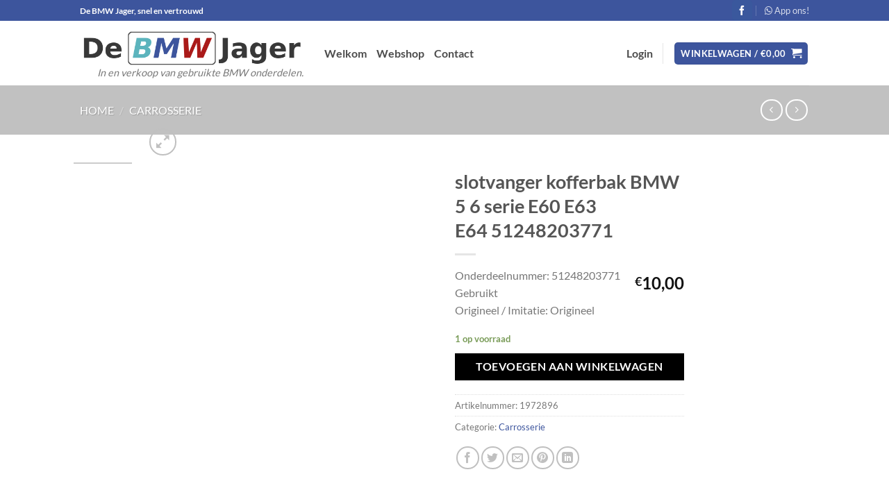

--- FILE ---
content_type: text/html; charset=UTF-8
request_url: https://www.debmwjager.nl/product/slotvanger-kofferbak-bmw-5-6-serie-e60-e63-e64-51248203771/
body_size: 30081
content:
<!DOCTYPE html><html lang="nl-NL" prefix="og: http://ogp.me/ns# article: http://ogp.me/ns/article#" class="loading-site no-js"><head><meta charset="UTF-8" /><link rel="profile" href="http://gmpg.org/xfn/11" /><link rel="pingback" href="https://www.debmwjager.nl/xmlrpc.php" /> <script defer src="[data-uri]"></script> <meta name='robots' content='index, follow, max-image-preview:large, max-snippet:-1, max-video-preview:-1' /><style>img:is([sizes="auto" i], [sizes^="auto," i]) { contain-intrinsic-size: 3000px 1500px }</style><meta name="viewport" content="width=device-width, initial-scale=1" /><title>slotvanger kofferbak BMW 5 6 serie E60 E63 E64 51248203771 - De BMW Jager</title><meta name="description" content="Gebruikte slotvanger kofferbak BMW 5 6 serie E60 E63 E64 51248203771 -" /><link rel="canonical" href="https://www.debmwjager.nl/product/slotvanger-kofferbak-bmw-5-6-serie-e60-e63-e64-51248203771/" /><meta property="og:locale" content="nl_NL" /><meta property="og:type" content="article" /><meta property="og:title" content="slotvanger kofferbak BMW 5 6 serie E60 E63 E64 51248203771 - De BMW Jager" /><meta property="og:description" content="Gebruikte slotvanger kofferbak BMW 5 6 serie E60 E63 E64 51248203771 -" /><meta property="og:url" content="https://www.debmwjager.nl/product/slotvanger-kofferbak-bmw-5-6-serie-e60-e63-e64-51248203771/" /><meta property="og:site_name" content="De BMW Jager" /><meta property="article:modified_time" content="2025-05-19T16:29:11+00:00" /><meta name="twitter:card" content="summary_large_image" /> <script type="application/ld+json" class="yoast-schema-graph">{"@context":"https://schema.org","@graph":[{"@type":"WebPage","@id":"https://www.debmwjager.nl/product/slotvanger-kofferbak-bmw-5-6-serie-e60-e63-e64-51248203771/","url":"https://www.debmwjager.nl/product/slotvanger-kofferbak-bmw-5-6-serie-e60-e63-e64-51248203771/","name":"slotvanger kofferbak BMW 5 6 serie E60 E63 E64 51248203771 - De BMW Jager","isPartOf":{"@id":"https://www.debmwjager.nl/#website"},"datePublished":"2023-01-30T12:49:49+00:00","dateModified":"2025-05-19T16:29:11+00:00","description":"Gebruikte slotvanger kofferbak BMW 5 6 serie E60 E63 E64 51248203771 -","breadcrumb":{"@id":"https://www.debmwjager.nl/product/slotvanger-kofferbak-bmw-5-6-serie-e60-e63-e64-51248203771/#breadcrumb"},"inLanguage":"nl-NL","potentialAction":[{"@type":"ReadAction","target":["https://www.debmwjager.nl/product/slotvanger-kofferbak-bmw-5-6-serie-e60-e63-e64-51248203771/"]}]},{"@type":"BreadcrumbList","@id":"https://www.debmwjager.nl/product/slotvanger-kofferbak-bmw-5-6-serie-e60-e63-e64-51248203771/#breadcrumb","itemListElement":[{"@type":"ListItem","position":1,"name":"Home","item":"https://www.debmwjager.nl/"},{"@type":"ListItem","position":2,"name":"Webshop","item":"https://www.debmwjager.nl/shop/"},{"@type":"ListItem","position":3,"name":"slotvanger kofferbak BMW 5 6 serie E60 E63 E64 51248203771"}]},{"@type":"WebSite","@id":"https://www.debmwjager.nl/#website","url":"https://www.debmwjager.nl/","name":"De BMW Jager","description":"In en verkoop van gebruikte BMW onderdelen.","publisher":{"@id":"https://www.debmwjager.nl/#organization"},"potentialAction":[{"@type":"SearchAction","target":{"@type":"EntryPoint","urlTemplate":"https://www.debmwjager.nl/?s={search_term_string}"},"query-input":{"@type":"PropertyValueSpecification","valueRequired":true,"valueName":"search_term_string"}}],"inLanguage":"nl-NL"},{"@type":"Organization","@id":"https://www.debmwjager.nl/#organization","name":"De BMW Jager","url":"https://www.debmwjager.nl/","logo":{"@type":"ImageObject","inLanguage":"nl-NL","@id":"https://www.debmwjager.nl/#/schema/logo/image/","url":"https://sites.mobilox.nl/debmwjager/wp-content/uploads/sites/314/2020/05/de-bmw-jager-logo-blok-1.png","contentUrl":"https://sites.mobilox.nl/debmwjager/wp-content/uploads/sites/314/2020/05/de-bmw-jager-logo-blok-1.png","width":569,"height":101,"caption":"De BMW Jager"},"image":{"@id":"https://www.debmwjager.nl/#/schema/logo/image/"}}]}</script> <link rel='dns-prefetch' href='//sites.mobilox.nl' /><link rel='dns-prefetch' href='//use.fontawesome.com' /><link rel='prefetch' href='https://www.debmwjager.nl/wp-content/themes/flatsome/assets/js/flatsome.js?ver=8e60d746741250b4dd4e' /><link rel='prefetch' href='https://www.debmwjager.nl/wp-content/themes/flatsome/assets/js/chunk.slider.js?ver=3.19.6' /><link rel='prefetch' href='https://www.debmwjager.nl/wp-content/themes/flatsome/assets/js/chunk.popups.js?ver=3.19.6' /><link rel='prefetch' href='https://www.debmwjager.nl/wp-content/themes/flatsome/assets/js/chunk.tooltips.js?ver=3.19.6' /><link rel='prefetch' href='https://www.debmwjager.nl/wp-content/themes/flatsome/assets/js/woocommerce.js?ver=dd6035ce106022a74757' /><link rel="alternate" type="application/rss+xml" title="De BMW Jager &raquo; feed" href="https://www.debmwjager.nl/feed/" /><style id='wp-emoji-styles-inline-css' type='text/css'>img.wp-smiley, img.emoji {
		display: inline !important;
		border: none !important;
		box-shadow: none !important;
		height: 1em !important;
		width: 1em !important;
		margin: 0 0.07em !important;
		vertical-align: -0.1em !important;
		background: none !important;
		padding: 0 !important;
	}</style><style id='font-awesome-svg-styles-default-inline-css' type='text/css'>.svg-inline--fa {
  display: inline-block;
  height: 1em;
  overflow: visible;
  vertical-align: -.125em;
}</style><link rel='stylesheet' id='font-awesome-svg-styles-css' href='https://sites.mobilox.nl/debmwjager/wp-content/uploads/sites/314/font-awesome/v5.13.0/css/svg-with-js.css' type='text/css' media='all' /><style id='font-awesome-svg-styles-inline-css' type='text/css'>.wp-block-font-awesome-icon svg::before,
   .wp-rich-text-font-awesome-icon svg::before {content: unset;}</style><link rel='stylesheet' id='photoswipe-css' href='https://www.debmwjager.nl/wp-content/plugins/woocommerce/assets/css/photoswipe/photoswipe.min.css?ver=10.1.3' type='text/css' media='all' /><link rel='stylesheet' id='photoswipe-default-skin-css' href='https://www.debmwjager.nl/wp-content/plugins/woocommerce/assets/css/photoswipe/default-skin/default-skin.min.css?ver=10.1.3' type='text/css' media='all' /><style id='woocommerce-inline-inline-css' type='text/css'>.woocommerce form .form-row .required { visibility: visible; }</style><link rel='stylesheet' id='brands-styles-css' href='https://www.debmwjager.nl/wp-content/cache/autoptimize/314/css/autoptimize_single_48d56016b20f151be4f24ba6d0eb1be4.css?ver=10.1.3' type='text/css' media='all' /><link rel='stylesheet' id='font-awesome-official-css' href='https://use.fontawesome.com/releases/v5.13.0/css/all.css' type='text/css' media='all' integrity="sha384-Bfad6CLCknfcloXFOyFnlgtENryhrpZCe29RTifKEixXQZ38WheV+i/6YWSzkz3V" crossorigin="anonymous" /><link rel='stylesheet' id='flatsome-main-css' href='https://www.debmwjager.nl/wp-content/cache/autoptimize/314/css/autoptimize_single_df78036a530d25d47f4c3cae36a0e62a.css?ver=3.19.6' type='text/css' media='all' /><style id='flatsome-main-inline-css' type='text/css'>@font-face {
				font-family: "fl-icons";
				font-display: block;
				src: url(https://www.debmwjager.nl/wp-content/themes/flatsome/assets/css/icons/fl-icons.eot?v=3.19.6);
				src:
					url(https://www.debmwjager.nl/wp-content/themes/flatsome/assets/css/icons/fl-icons.eot#iefix?v=3.19.6) format("embedded-opentype"),
					url(https://www.debmwjager.nl/wp-content/themes/flatsome/assets/css/icons/fl-icons.woff2?v=3.19.6) format("woff2"),
					url(https://www.debmwjager.nl/wp-content/themes/flatsome/assets/css/icons/fl-icons.ttf?v=3.19.6) format("truetype"),
					url(https://www.debmwjager.nl/wp-content/themes/flatsome/assets/css/icons/fl-icons.woff?v=3.19.6) format("woff"),
					url(https://www.debmwjager.nl/wp-content/themes/flatsome/assets/css/icons/fl-icons.svg?v=3.19.6#fl-icons) format("svg");
			}</style><link rel='stylesheet' id='flatsome-shop-css' href='https://www.debmwjager.nl/wp-content/cache/autoptimize/314/css/autoptimize_single_d46f316d530467ae46849636c58fa5b5.css?ver=3.19.6' type='text/css' media='all' /><link rel='stylesheet' id='flatsome-style-css' href='https://www.debmwjager.nl/wp-content/cache/autoptimize/314/css/autoptimize_single_40e571e7349cb11753f20576e9582b1b.css?ver=3.0' type='text/css' media='all' /><link rel='stylesheet' id='font-awesome-official-v4shim-css' href='https://use.fontawesome.com/releases/v5.13.0/css/v4-shims.css' type='text/css' media='all' integrity="sha384-/7iOrVBege33/9vHFYEtviVcxjUsNCqyeMnlW/Ms+PH8uRdFkKFmqf9CbVAN0Qef" crossorigin="anonymous" /><style id='font-awesome-official-v4shim-inline-css' type='text/css'>@font-face {
font-family: "FontAwesome";
font-display: block;
src: url("https://use.fontawesome.com/releases/v5.13.0/webfonts/fa-brands-400.eot"),
		url("https://use.fontawesome.com/releases/v5.13.0/webfonts/fa-brands-400.eot?#iefix") format("embedded-opentype"),
		url("https://use.fontawesome.com/releases/v5.13.0/webfonts/fa-brands-400.woff2") format("woff2"),
		url("https://use.fontawesome.com/releases/v5.13.0/webfonts/fa-brands-400.woff") format("woff"),
		url("https://use.fontawesome.com/releases/v5.13.0/webfonts/fa-brands-400.ttf") format("truetype"),
		url("https://use.fontawesome.com/releases/v5.13.0/webfonts/fa-brands-400.svg#fontawesome") format("svg");
}

@font-face {
font-family: "FontAwesome";
font-display: block;
src: url("https://use.fontawesome.com/releases/v5.13.0/webfonts/fa-solid-900.eot"),
		url("https://use.fontawesome.com/releases/v5.13.0/webfonts/fa-solid-900.eot?#iefix") format("embedded-opentype"),
		url("https://use.fontawesome.com/releases/v5.13.0/webfonts/fa-solid-900.woff2") format("woff2"),
		url("https://use.fontawesome.com/releases/v5.13.0/webfonts/fa-solid-900.woff") format("woff"),
		url("https://use.fontawesome.com/releases/v5.13.0/webfonts/fa-solid-900.ttf") format("truetype"),
		url("https://use.fontawesome.com/releases/v5.13.0/webfonts/fa-solid-900.svg#fontawesome") format("svg");
}

@font-face {
font-family: "FontAwesome";
font-display: block;
src: url("https://use.fontawesome.com/releases/v5.13.0/webfonts/fa-regular-400.eot"),
		url("https://use.fontawesome.com/releases/v5.13.0/webfonts/fa-regular-400.eot?#iefix") format("embedded-opentype"),
		url("https://use.fontawesome.com/releases/v5.13.0/webfonts/fa-regular-400.woff2") format("woff2"),
		url("https://use.fontawesome.com/releases/v5.13.0/webfonts/fa-regular-400.woff") format("woff"),
		url("https://use.fontawesome.com/releases/v5.13.0/webfonts/fa-regular-400.ttf") format("truetype"),
		url("https://use.fontawesome.com/releases/v5.13.0/webfonts/fa-regular-400.svg#fontawesome") format("svg");
unicode-range: U+F004-F005,U+F007,U+F017,U+F022,U+F024,U+F02E,U+F03E,U+F044,U+F057-F059,U+F06E,U+F070,U+F075,U+F07B-F07C,U+F080,U+F086,U+F089,U+F094,U+F09D,U+F0A0,U+F0A4-F0A7,U+F0C5,U+F0C7-F0C8,U+F0E0,U+F0EB,U+F0F3,U+F0F8,U+F0FE,U+F111,U+F118-F11A,U+F11C,U+F133,U+F144,U+F146,U+F14A,U+F14D-F14E,U+F150-F152,U+F15B-F15C,U+F164-F165,U+F185-F186,U+F191-F192,U+F1AD,U+F1C1-F1C9,U+F1CD,U+F1D8,U+F1E3,U+F1EA,U+F1F6,U+F1F9,U+F20A,U+F247-F249,U+F24D,U+F254-F25B,U+F25D,U+F267,U+F271-F274,U+F279,U+F28B,U+F28D,U+F2B5-F2B6,U+F2B9,U+F2BB,U+F2BD,U+F2C1-F2C2,U+F2D0,U+F2D2,U+F2DC,U+F2ED,U+F328,U+F358-F35B,U+F3A5,U+F3D1,U+F410,U+F4AD;
}</style> <script type="text/javascript" src="https://www.debmwjager.nl/wp-includes/js/jquery/jquery.min.js?ver=3.7.1" id="jquery-core-js"></script> <script defer type="text/javascript" src="https://www.debmwjager.nl/wp-includes/js/jquery/jquery-migrate.min.js?ver=3.4.1" id="jquery-migrate-js"></script> <script defer type="text/javascript" src="https://www.debmwjager.nl/wp-content/plugins/woocommerce/assets/js/jquery-blockui/jquery.blockUI.min.js?ver=2.7.0-wc.10.1.3" id="jquery-blockui-js" data-wp-strategy="defer"></script> <script defer id="wc-add-to-cart-js-extra" src="[data-uri]"></script> <script type="text/javascript" src="https://www.debmwjager.nl/wp-content/plugins/woocommerce/assets/js/frontend/add-to-cart.min.js?ver=10.1.3" id="wc-add-to-cart-js" defer="defer" data-wp-strategy="defer"></script> <script type="text/javascript" src="https://www.debmwjager.nl/wp-content/plugins/woocommerce/assets/js/photoswipe/photoswipe.min.js?ver=4.1.1-wc.10.1.3" id="photoswipe-js" defer="defer" data-wp-strategy="defer"></script> <script type="text/javascript" src="https://www.debmwjager.nl/wp-content/plugins/woocommerce/assets/js/photoswipe/photoswipe-ui-default.min.js?ver=4.1.1-wc.10.1.3" id="photoswipe-ui-default-js" defer="defer" data-wp-strategy="defer"></script> <script defer id="wc-single-product-js-extra" src="[data-uri]"></script> <script type="text/javascript" src="https://www.debmwjager.nl/wp-content/plugins/woocommerce/assets/js/frontend/single-product.min.js?ver=10.1.3" id="wc-single-product-js" defer="defer" data-wp-strategy="defer"></script> <script defer type="text/javascript" src="https://www.debmwjager.nl/wp-content/plugins/woocommerce/assets/js/js-cookie/js.cookie.min.js?ver=2.1.4-wc.10.1.3" id="js-cookie-js" data-wp-strategy="defer"></script> <script defer id="flatsome-live-search-child-js-extra" src="[data-uri]"></script> <script defer type="text/javascript" src="https://www.debmwjager.nl/wp-content/cache/autoptimize/314/js/autoptimize_single_ae0ee79a93ba2db686148b219b19fbf1.js?ver=6.8.3" id="flatsome-live-search-child-js"></script> <link rel="https://api.w.org/" href="https://www.debmwjager.nl/wp-json/" /><link rel="alternate" title="JSON" type="application/json" href="https://www.debmwjager.nl/wp-json/wp/v2/product/59007" /><link rel="EditURI" type="application/rsd+xml" title="RSD" href="https://www.debmwjager.nl/xmlrpc.php?rsd" /><meta name="generator" content="WordPress 6.8.3" /><meta name="generator" content="WooCommerce 10.1.3" /><link rel='shortlink' href='https://www.debmwjager.nl/?p=59007' /><link rel="alternate" title="oEmbed (JSON)" type="application/json+oembed" href="https://www.debmwjager.nl/wp-json/oembed/1.0/embed?url=https%3A%2F%2Fwww.debmwjager.nl%2Fproduct%2Fslotvanger-kofferbak-bmw-5-6-serie-e60-e63-e64-51248203771%2F" /><link rel="alternate" title="oEmbed (XML)" type="text/xml+oembed" href="https://www.debmwjager.nl/wp-json/oembed/1.0/embed?url=https%3A%2F%2Fwww.debmwjager.nl%2Fproduct%2Fslotvanger-kofferbak-bmw-5-6-serie-e60-e63-e64-51248203771%2F&#038;format=xml" /> <script defer src="[data-uri]"></script> <style>.db_title, .db_tagline { 
    margin-right: 30px;
    margin-top: 0px;
    line-height: 1em;
}
.db_title_and_tagline {
    display: flex;
    align-items: flex-start;
}
.db_tagline_below_title_on .db_title_and_tagline {
    flex-direction: column;
}
.db_tagline_below_title_on .db_tagline {
    margin-top: 8px;
}
.db_title_and_tagline_valign_middle .db_title_and_tagline {
    align-items: center;
}
.db_title_and_tagline_valign_bottom .db_title_and_tagline {
    align-items: flex-end;
}
.db_title_and_tagline_below_logo_on .db_title_and_tagline {
    position: absolute;
    bottom: 0px;
    left: 0px;
    transform: translateY(100%);
}</style><style>@media only screen and (min-width: 981px) {
  .et_pb_subscribe.db_inline_form .et_pb_newsletter_form form {
    display: flex;
    width: 100%;
    grid-gap: 20px;
  }
  .et_pb_subscribe.db_inline_form .et_pb_newsletter_form form > * {
    flex: 1 1 0%;
  }
  .et_pb_subscribe.db_inline_form .et_pb_newsletter_form p.et_pb_newsletter_field {
    padding-bottom: 0;
  }
}</style><style>.db_pb_team_member_website_icon:before {
            content: "\e0e3";
        }</style><style>.db_pb_team_member_email_icon:before {
    content: "\e010";
}
ul.et_pb_member_social_links li > span {
    display: inline-block !important;
}
/* Fix email icon hidden by Email Address Encoder plugin */
ul.et_pb_member_social_links li>span {
    display: inline-block !important;
}</style><style>.db_pb_team_member_phone_icon:before { content: "\e090"; } ul.et_pb_member_social_links li>span { display: inline-block !important; }</style><style>.db_pb_team_member_instagram_icon:before { content: "\e09a"; }</style><style>.et_pb_slider.dbdb_slider_random .et-pb-active-slide {
            visibility: hidden;
        }</style><style>.et_pb_gallery .et-pb-slider-arrows a {
            margin-top: 0;
            transform: translateY(-50%);
        }</style><style>.et_pb_gallery .et-pb-controllers a {
            border-style: solid;
        }</style><meta property="og:title" name="og:title" content="slotvanger kofferbak BMW 5 6 serie E60 E63 E64 51248203771" /><meta property="og:type" name="og:type" content="website" /><meta property="og:image" name="og:image" content="https://api.mobilox.nl/media/cache/resolve/woocommerce/ob_uploads/2023/01/2291673/0d9c7d3a04af3b922b8fd881b3f06663602e86a1.jpeg" /><meta property="og:url" name="og:url" content="https://www.debmwjager.nl/product/slotvanger-kofferbak-bmw-5-6-serie-e60-e63-e64-51248203771/" /><meta property="og:description" name="og:description" content="Onderdeelnummer: 51248203771GebruiktOrigineel / Imitatie: Origineel" /><meta property="og:locale" name="og:locale" content="nl_NL" /><meta property="og:site_name" name="og:site_name" content="De BMW Jager" /><meta property="twitter:card" name="twitter:card" content="summary_large_image" /><meta property="article:published_time" name="article:published_time" content="2023-01-30T13:49:49+01:00" /><meta property="article:modified_time" name="article:modified_time" content="2025-05-19T18:29:11+02:00" /><meta property="article:author" name="article:author" content="https://www.debmwjager.nl/author/stefan/" /><style>div.woocommerce-variation-add-to-cart-disabled { display: none ! important; }</style><style>figure {
    width: 100%;
    height: 100%;
    margin: 0;
    padding: 0;
    background: #fff;
    overflow: hidden;
}

.hover01 figure img {
    -webkit-transform: scale(1);
    transform: scale(1);
    -webkit-transition: .3s ease-in-out;
    transition: .3s ease-in-out;
}

.hover01 figure:hover img {
    -webkit-transform: scale(1.3);
    transform: scale(1.3);
}

.hover02 figure img {
    -webkit-transition: all 0.5s ease;
    -moz-transition: all 0.5s ease;
    -o-transition: all 0.5s ease;
    -ms-transition: all 0.5s ease;
    transition: all 0.5s ease;
}

.hover02 figure:hover img {
    border-radius: 50%;
    -webkit-transform: rotate(360deg);
    -moz-transform: rotate(360deg);
    -o-transform: rotate(360deg);
    -ms-transform: rotate(360deg);
    transform: rotate(360deg);
}

.hover03 figure img {
    -webkit-transform: scale(1.5);
    transform: scale(1.5);
    -webkit-transition: .3s ease-in-out;
    transition: .3s ease-in-out;
}

.hover03 figure:hover img {
    -webkit-transform: scale(1);
    transform: scale(1);
}

.hover04 figure img {
    -webkit-filter: brightness(50%);
    filter: brightness(50%);
    -webkit-transition: all 1s ease;
    -moz-transition: all 1s ease;
    -o-transition: all 1s ease;
    -ms-transition: all 1s ease;
    transition: all 1s ease;
}

.hover04 figure:hover img {
    -webkit-filter: brightness(100%);
    filter: brightness(100%);
}

.hover05 figure img {
    border: 0;
    padding: 0;
    -webkit-transition:All 1s ease;
    -moz-transition:All 1s ease;
    -o-transition:All 1s ease;
}   

.hover05 figure:hover img {
    width:auto; 
    -webkit-transform: rotatex(-360deg);
    -webkit-transition-duration: 1.00s;
    -moz-transition-duration: 1.00s;
    transition-duration: 1.00s;
}

.hover06 figure img {
    -webkit-transform: rotate(15deg) scale(1.4);
    transform: rotate(15deg) scale(1.4);
    -webkit-transition: .3s ease-in-out;
    transition: .3s ease-in-out;
}

.hover06 figure:hover img {
    -webkit-transform: rotate(0) scale(1);
    transform: rotate(0) scale(1);
}

.hover07 figure img {
    -webkit-filter: blur(3px);
    filter: blur(3px);
    -webkit-transition: .3s ease-in-out;
    transition: .3s ease-in-out;
}

.hover07 figure:hover img {
    -webkit-filter: blur(0);
    filter: blur(0);
}

.hover08 figure img {
    -webkit-filter: grayscale(100%);
    filter: grayscale(100%);
    -webkit-transition: .3s ease-in-out;
    transition: .3s ease-in-out;
}

.hover08 figure:hover img {
    -webkit-filter: grayscale(0);
    filter: grayscale(0);
}

.hover09 figure img {
    -webkit-filter: sepia(100%);
    filter: sepia(100%);
    -webkit-transition: .3s ease-in-out;
    transition: .3s ease-in-out;
}

.hover09 figure:hover img {
    -webkit-filter: sepia(0);
    filter: sepia(0);
}

.hover10 figure img {
    -webkit-filter: grayscale(0) blur(0);
    filter: grayscale(0) blur(0);
    -webkit-transition: .3s ease-in-out;
    transition: .3s ease-in-out;
}

.hover10 figure:hover img {
    -webkit-filter: grayscale(100%) blur(3px);
    filter: grayscale(100%) blur(3px);
}

.hover11 figure img {
    opacity: 1;
    -webkit-transition: .3s ease-in-out;
    transition: .3s ease-in-out;
}

.hover11 figure:hover img {
    opacity: .5;
}

.hover12 figure {
    background: #ff1493;
}

.hover12 figure img {
    opacity: 1;
    -webkit-transition: .3s ease-in-out;
    transition: .3s ease-in-out;
}

.hover12 figure:hover img {
    opacity: .5;
}

.hover13 figure:hover img {
    opacity: 1;
    -webkit-animation: flash 1.5s;
    animation: flash 1.5s;
}

.hover14 figure {
    position: relative;
}

.hover14 figure::before {
    position: absolute;
    top: 0;
    left: -75%;
    z-index: 2;
    display: block;
    content: '';
    width: 50%;
    height: 100%;
    background: -webkit-linear-gradient(left, rgba(255, 255, 255, 0) 0%, rgba(255, 255, 255, .3) 100%);
    background: linear-gradient(to right, rgba(255, 255, 255, 0) 0%, rgba(255, 255, 255, .3) 100%);
    -webkit-transform: skewX(-25deg);
    transform: skewX(-25deg);
}

.hover14 figure:hover::before {
    -webkit-animation: shine .75s;
    animation: shine .75s;
}

.hover15 figure {
    position: relative;
}

.hover15 figure::before {
    position: absolute;
    top: 50%;
    left: 50%;
    z-index: 2;
    display: block;
    content: '';
    width: 0;
    height: 0;
    background: rgba(255, 255, 255, .2);
    border-radius: 100%;
    -webkit-transform: translate(-50%, -50%);
    transform: translate(-50%, -50%);
    opacity: 0;
}

.hover15 figure:hover::before {
    -webkit-animation: circle .75s;
    animation: circle .75s;
}

.hover16 figure img {
    border: 0;
    padding: 0;
    -webkit-transition:All 1s ease;
    -moz-transition:All 1s ease;
    -o-transition:All 1s ease;
}

.hover16 figure:hover img {
    width:auto;
    -webkit-transform: rotateY(-360deg);
    -webkit-transition-duration: 1.00s;
    -moz-transition-duration: 1.00s;
    transition-duration: 1.00s
}

.hover17 figure img {
    border: 0;
    padding: 0;
    -webkit-transition:All 1s ease;
    -moz-transition:All 1s ease;
    -o-transition:All 1s ease;
}

.hover17 figure:hover img {
    -moz-transform: scale(1.2) rotate(-315deg);-webkit-transform: scale(1.2) rotate(-315deg);-o-transform: scale(1.2) rotate(-315deg);-ms-transform: scale(1.2) rotate(-315deg);transform: scale(1.2) rotate(-315deg);-webkit-box-shadow: 0 0 20px rgba(255,0,0,.4), inset 0 0 20px rgba(255,255,255,1);-moz-box-shadow: 0 0 20px rgba(255,0,0,.4), inset 0 0 20px rgba(255,255,255,1);box-shadow: 0 0 20px rgba(255,0,0,.4), inset 0 0 20px rgba(255,255,255,1);
}

.hover18 figure img {
    filter: hue-rotate(360deg);
    -webkit-filter: hue-rotate(360deg);
    omoz-filter: hue-rotate(360deg);
    -webkit-filter: hue-rotate(360deg);
    -webkit-transition: all 0.7s linear;
    -moz-transition: all 0.7s linear;
    transition: all 0.7s linear;
}

.hover18 figure:hover img {
    filter: hue-rotate(0deg);
    -webkit-filter: hue-rotate(0deg);
    -moz-filter: hue-rotate(0deg);
    -webkit-filter:hue-rotate(0deg);
}


@-webkit-keyframes flash {
    0% {
        opacity: .4;
    }
    100% {
        opacity: 1;
    }
}

@keyframes flash {
    0% {
        opacity: .4;
    }
    100% {
        opacity: 1;
    }
}

@-webkit-keyframes shine {
    100% {
        left: 125%;
    }
}

@keyframes shine {
    100% {
        left: 125%;
    }
}

@-webkit-keyframes circle {
    0% {
        opacity: 1;
    }
    40% {
        opacity: 1;
    }
    100% {
        width: 200%;
        height: 200%;
        opacity: 0;
    }
}

@keyframes circle {
    0% {
        opacity: 1;
    }
    40% {
        opacity: 1;
    }
    100% {
        width: 200%;
        height: 200%;
        opacity: 0;
    }
}</style><style>.woocommerce .products ul, .woocommerce ul.products {
	margin: 0 0 0em;
}</style><style>.archive-page ul li, .entry-content ul li, .entry-content ol, .entry-content ul {
    list-style-type: none;
    margin: 0 0 0 0;
}</style> <script defer src="[data-uri]"></script> <script defer src="[data-uri]"></script> <script defer src="[data-uri]"></script> <style type="text/css">.grecaptcha-badge { display:none; }</style><noscript><style>.woocommerce-product-gallery{ opacity: 1 !important; }</style></noscript><link rel="icon" href="https://sites.mobilox.nl/debmwjager/wp-content/uploads/sites/314/2020/05/cropped-de-bmw-jager-logo-blok-2-32x32.png" sizes="32x32" /><link rel="icon" href="https://sites.mobilox.nl/debmwjager/wp-content/uploads/sites/314/2020/05/cropped-de-bmw-jager-logo-blok-2-192x192.png" sizes="192x192" /><link rel="apple-touch-icon" href="https://sites.mobilox.nl/debmwjager/wp-content/uploads/sites/314/2020/05/cropped-de-bmw-jager-logo-blok-2-180x180.png" /><meta name="msapplication-TileImage" content="https://sites.mobilox.nl/debmwjager/wp-content/uploads/sites/314/2020/05/cropped-de-bmw-jager-logo-blok-2-270x270.png" /><style id="custom-css" type="text/css">:root {--primary-color: #3d559d;--fs-color-primary: #3d559d;--fs-color-secondary: #000000;--fs-color-success: #7a9c59;--fs-color-alert: #b20000;--fs-experimental-link-color: #3d559d;--fs-experimental-link-color-hover: #111;}.tooltipster-base {--tooltip-color: #fff;--tooltip-bg-color: #000;}.off-canvas-right .mfp-content, .off-canvas-left .mfp-content {--drawer-width: 300px;}.off-canvas .mfp-content.off-canvas-cart {--drawer-width: 360px;}.header-main{height: 93px}#logo img{max-height: 93px}#logo{width:322px;}.header-bottom{min-height: 55px}.header-top{min-height: 30px}.transparent .header-main{height: 265px}.transparent #logo img{max-height: 265px}.has-transparent + .page-title:first-of-type,.has-transparent + #main > .page-title,.has-transparent + #main > div > .page-title,.has-transparent + #main .page-header-wrapper:first-of-type .page-title{padding-top: 295px;}.header.show-on-scroll,.stuck .header-main{height:70px!important}.stuck #logo img{max-height: 70px!important}.header-bg-color {background-color: #ffffff}.header-bottom {background-color: #f1f1f1}.header-main .nav > li > a{line-height: 12px }@media (max-width: 549px) {.header-main{height: 70px}#logo img{max-height: 70px}}.header-top{background-color:#3d559d!important;}body{font-size: 100%;}@media screen and (max-width: 549px){body{font-size: 100%;}}body{font-family: Lato, sans-serif;}body {font-weight: 400;font-style: normal;}.nav > li > a {font-family: Lato, sans-serif;}.mobile-sidebar-levels-2 .nav > li > ul > li > a {font-family: Lato, sans-serif;}.nav > li > a,.mobile-sidebar-levels-2 .nav > li > ul > li > a {font-weight: 700;font-style: normal;}h1,h2,h3,h4,h5,h6,.heading-font, .off-canvas-center .nav-sidebar.nav-vertical > li > a{font-family: Lato, sans-serif;}h1,h2,h3,h4,h5,h6,.heading-font,.banner h1,.banner h2 {font-weight: 700;font-style: normal;}.alt-font{font-family: "Dancing Script", sans-serif;}.alt-font {font-weight: 400!important;font-style: normal!important;}.header:not(.transparent) .header-nav-main.nav > li > a {color: rgba(0,0,0,0.7);}.shop-page-title.featured-title .title-overlay{background-color: #C1C1C1;}@media screen and (min-width: 550px){.products .box-vertical .box-image{min-width: 123px!important;width: 123px!important;}}.footer-1{background-color: #333333}.footer-2{background-color: #333333}.nav-vertical-fly-out > li + li {border-top-width: 1px; border-top-style: solid;}/* Custom CSS *//* wat is dit? Net fan Feye.button, input[type='submit'], input[type='submit'].button, input[type='reset'].button, input[type='button'].button {color: #fff;background-color: #f49200;border-color: rgba(0,0,0,0.05);} *//* categorie grootte */@media screen and (min-width: 850px) {.has-box-vertical .product-category {width: inherit !important; max-width: 20%!important;}.product-category {max-width: 20%!important;-webkit-flex-basis: 20%!important;-ms-flex-preferred-size: 20%!important;flex-basis: 20%!important;}}@media screen and (min-width: 850px) {/* product regels */.shop-container .price-wrapper {float: right;}.shop-container .box-text-products {padding-top: 0px;vertical-align: top;}}.fitment-filter-widget .is-divider {display: none;}.noUi-connect {background: #1e73be !important;box-shadow: inset 0 0 3px rgba(51,51,51,.45);-webkit-transition: background 450ms;transition: background 450ms;}.label-new.menu-item > a:after{content:"Nieuw";}.label-hot.menu-item > a:after{content:"Hot";}.label-sale.menu-item > a:after{content:"Aanbieding";}.label-popular.menu-item > a:after{content:"Populair";}</style><style type="text/css" id="wp-custom-css">/*
Je kunt hier je eigen CSS toevoegen.

Klik op het help icoon om meer te leren.
*/

.logo-tagline {
	margin: 0px;
}

.logo-tagline {
	text-align: right;
}</style><style id="kirki-inline-styles">/* latin-ext */
@font-face {
  font-family: 'Lato';
  font-style: normal;
  font-weight: 400;
  font-display: swap;
  src: url(https://sites.mobilox.nl/debmwjager/wp-content/fonts/lato/S6uyw4BMUTPHjxAwXjeu.woff2) format('woff2');
  unicode-range: U+0100-02BA, U+02BD-02C5, U+02C7-02CC, U+02CE-02D7, U+02DD-02FF, U+0304, U+0308, U+0329, U+1D00-1DBF, U+1E00-1E9F, U+1EF2-1EFF, U+2020, U+20A0-20AB, U+20AD-20C0, U+2113, U+2C60-2C7F, U+A720-A7FF;
}
/* latin */
@font-face {
  font-family: 'Lato';
  font-style: normal;
  font-weight: 400;
  font-display: swap;
  src: url(https://sites.mobilox.nl/debmwjager/wp-content/fonts/lato/S6uyw4BMUTPHjx4wXg.woff2) format('woff2');
  unicode-range: U+0000-00FF, U+0131, U+0152-0153, U+02BB-02BC, U+02C6, U+02DA, U+02DC, U+0304, U+0308, U+0329, U+2000-206F, U+20AC, U+2122, U+2191, U+2193, U+2212, U+2215, U+FEFF, U+FFFD;
}
/* latin-ext */
@font-face {
  font-family: 'Lato';
  font-style: normal;
  font-weight: 700;
  font-display: swap;
  src: url(https://sites.mobilox.nl/debmwjager/wp-content/fonts/lato/S6u9w4BMUTPHh6UVSwaPGR_p.woff2) format('woff2');
  unicode-range: U+0100-02BA, U+02BD-02C5, U+02C7-02CC, U+02CE-02D7, U+02DD-02FF, U+0304, U+0308, U+0329, U+1D00-1DBF, U+1E00-1E9F, U+1EF2-1EFF, U+2020, U+20A0-20AB, U+20AD-20C0, U+2113, U+2C60-2C7F, U+A720-A7FF;
}
/* latin */
@font-face {
  font-family: 'Lato';
  font-style: normal;
  font-weight: 700;
  font-display: swap;
  src: url(https://sites.mobilox.nl/debmwjager/wp-content/fonts/lato/S6u9w4BMUTPHh6UVSwiPGQ.woff2) format('woff2');
  unicode-range: U+0000-00FF, U+0131, U+0152-0153, U+02BB-02BC, U+02C6, U+02DA, U+02DC, U+0304, U+0308, U+0329, U+2000-206F, U+20AC, U+2122, U+2191, U+2193, U+2212, U+2215, U+FEFF, U+FFFD;
}/* vietnamese */
@font-face {
  font-family: 'Dancing Script';
  font-style: normal;
  font-weight: 400;
  font-display: swap;
  src: url(https://sites.mobilox.nl/debmwjager/wp-content/fonts/dancing-script/If2cXTr6YS-zF4S-kcSWSVi_sxjsohD9F50Ruu7BMSo3Rep8ltA.woff2) format('woff2');
  unicode-range: U+0102-0103, U+0110-0111, U+0128-0129, U+0168-0169, U+01A0-01A1, U+01AF-01B0, U+0300-0301, U+0303-0304, U+0308-0309, U+0323, U+0329, U+1EA0-1EF9, U+20AB;
}
/* latin-ext */
@font-face {
  font-family: 'Dancing Script';
  font-style: normal;
  font-weight: 400;
  font-display: swap;
  src: url(https://sites.mobilox.nl/debmwjager/wp-content/fonts/dancing-script/If2cXTr6YS-zF4S-kcSWSVi_sxjsohD9F50Ruu7BMSo3ROp8ltA.woff2) format('woff2');
  unicode-range: U+0100-02BA, U+02BD-02C5, U+02C7-02CC, U+02CE-02D7, U+02DD-02FF, U+0304, U+0308, U+0329, U+1D00-1DBF, U+1E00-1E9F, U+1EF2-1EFF, U+2020, U+20A0-20AB, U+20AD-20C0, U+2113, U+2C60-2C7F, U+A720-A7FF;
}
/* latin */
@font-face {
  font-family: 'Dancing Script';
  font-style: normal;
  font-weight: 400;
  font-display: swap;
  src: url(https://sites.mobilox.nl/debmwjager/wp-content/fonts/dancing-script/If2cXTr6YS-zF4S-kcSWSVi_sxjsohD9F50Ruu7BMSo3Sup8.woff2) format('woff2');
  unicode-range: U+0000-00FF, U+0131, U+0152-0153, U+02BB-02BC, U+02C6, U+02DA, U+02DC, U+0304, U+0308, U+0329, U+2000-206F, U+20AC, U+2122, U+2191, U+2193, U+2212, U+2215, U+FEFF, U+FFFD;
}</style><meta name="generator" content="WP Rocket 3.18.3" data-wpr-features="wpr_desktop" /></head><body class="wp-singular product-template-default single single-product postid-59007 wp-theme-flatsome wp-child-theme-flatsome-child theme-flatsome woocommerce woocommerce-page woocommerce-no-js full-width lightbox nav-dropdown-has-arrow nav-dropdown-has-shadow nav-dropdown-has-border"> <a class="skip-link screen-reader-text" href="#main">Ga naar inhoud</a><div data-rocket-location-hash="99bb46786fd5bd31bcd7bdc067ad247a" id="wrapper"><header data-rocket-location-hash="8cd2ef760cf5956582d03e973259bc0e" id="header" class="header has-sticky sticky-jump"><div data-rocket-location-hash="d53b06ca13945ed03e70ba4a94347bcf" class="header-wrapper"><div id="top-bar" class="header-top hide-for-sticky nav-dark"><div class="flex-row container"><div class="flex-col hide-for-medium flex-left"><ul class="nav nav-left medium-nav-center nav-small  nav-divided"><li class="html custom html_topbar_left"><strong class="">De BMW Jager, snel en vertrouwd</strong></li></ul></div><div class="flex-col hide-for-medium flex-center"><ul class="nav nav-center nav-small  nav-divided"></ul></div><div class="flex-col hide-for-medium flex-right"><ul class="nav top-bar-nav nav-right nav-small  nav-divided"><li class="html header-social-icons ml-0"><div class="social-icons follow-icons" ><a href="https://www.facebook.com/De-BMW-jager-100419905119011/" target="_blank" data-label="Facebook" class="icon primary button round facebook tooltip" title="Volg ons op Facebook" aria-label="Volg ons op Facebook" rel="noopener nofollow" ><i class="icon-facebook" ></i></a></div></li><li class="html custom html_top_right_text"><a style="font-size:13px;" target="_blank" href="https://api.whatsapp.com/send?phone=31650207398"><i class="fab fa-whatsapp fa-lg"></i>  App ons!</a></li></ul></div><div class="flex-col show-for-medium flex-grow"><ul class="nav nav-center nav-small mobile-nav  nav-divided"><li class="html custom html_topbar_left"><strong class="">De BMW Jager, snel en vertrouwd</strong></li></ul></div></div></div><div id="masthead" class="header-main "><div class="header-inner flex-row container logo-left medium-logo-center" role="navigation"><div id="logo" class="flex-col logo"> <a href="https://www.debmwjager.nl/" title="De BMW Jager - In en verkoop van gebruikte BMW onderdelen." rel="home"> <img width="569" height="101" src="https://sites.mobilox.nl/debmwjager/wp-content/uploads/sites/314/2020/05/de-bmw-jager-logo-blok-2.png" class="header_logo header-logo" alt="De BMW Jager"/><img  width="569" height="101" src="https://sites.mobilox.nl/debmwjager/wp-content/uploads/sites/314/2020/05/de-bmw-jager-logo-blok-2.png" class="header-logo-dark" alt="De BMW Jager"/></a><p class="logo-tagline">In en verkoop van gebruikte BMW onderdelen.</p></div><div class="flex-col show-for-medium flex-left"><ul class="mobile-nav nav nav-left "><li class="nav-icon has-icon"> <a href="#" data-open="#main-menu" data-pos="left" data-bg="main-menu-overlay" data-color="" class="is-small" aria-label="Menu" aria-controls="main-menu" aria-expanded="false"> <i class="icon-menu" ></i> </a></li></ul></div><div class="flex-col hide-for-medium flex-left
 flex-grow"><ul class="header-nav header-nav-main nav nav-left  nav-line-bottom nav-size-large" ><li id="menu-item-878" class="menu-item menu-item-type-post_type menu-item-object-page menu-item-home menu-item-878 menu-item-design-default"><a href="https://www.debmwjager.nl/" class="nav-top-link">Welkom</a></li><li id="menu-item-286" class="menu-item menu-item-type-post_type menu-item-object-page current_page_parent menu-item-286 menu-item-design-default"><a href="https://www.debmwjager.nl/shop/" class="nav-top-link">Webshop</a></li><li id="menu-item-287" class="menu-item menu-item-type-post_type menu-item-object-page menu-item-287 menu-item-design-default"><a href="https://www.debmwjager.nl/contact/" class="nav-top-link">Contact</a></li></ul></div><div class="flex-col hide-for-medium flex-right"><ul class="header-nav header-nav-main nav nav-right  nav-line-bottom nav-size-large"><li class="account-item has-icon" > <a href="https://www.debmwjager.nl/my-account/" class="nav-top-link nav-top-not-logged-in is-small" title="Login" data-open="#login-form-popup" > <span> Login </span> </a></li><li class="header-divider"></li><li class="cart-item has-icon has-dropdown"><div class="header-button"> <a href="https://www.debmwjager.nl/besteloverzicht/" class="header-cart-link icon primary button round is-small" title="Winkelwagen" > <span class="header-cart-title"> Winkelwagen   / <span class="cart-price"><span class="woocommerce-Price-amount amount"><bdi><span class="woocommerce-Price-currencySymbol">&euro;</span>0,00</bdi></span></span> </span> <i class="icon-shopping-cart"
 data-icon-label="0"> </i> </a></div><ul class="nav-dropdown nav-dropdown-default"><li class="html widget_shopping_cart"><div class="widget_shopping_cart_content"><div class="ux-mini-cart-empty flex flex-row-col text-center pt pb"><div class="ux-mini-cart-empty-icon"> <svg xmlns="http://www.w3.org/2000/svg" viewBox="0 0 17 19" style="opacity:.1;height:80px;"> <path d="M8.5 0C6.7 0 5.3 1.2 5.3 2.7v2H2.1c-.3 0-.6.3-.7.7L0 18.2c0 .4.2.8.6.8h15.7c.4 0 .7-.3.7-.7v-.1L15.6 5.4c0-.3-.3-.6-.7-.6h-3.2v-2c0-1.6-1.4-2.8-3.2-2.8zM6.7 2.7c0-.8.8-1.4 1.8-1.4s1.8.6 1.8 1.4v2H6.7v-2zm7.5 3.4 1.3 11.5h-14L2.8 6.1h2.5v1.4c0 .4.3.7.7.7.4 0 .7-.3.7-.7V6.1h3.5v1.4c0 .4.3.7.7.7s.7-.3.7-.7V6.1h2.6z" fill-rule="evenodd" clip-rule="evenodd" fill="currentColor"></path> </svg></div><p class="woocommerce-mini-cart__empty-message empty">Geen producten in de winkelwagen.</p><p class="return-to-shop"> <a class="button primary wc-backward" href="https://www.debmwjager.nl/shop/"> Terug naar winkel </a></p></div></div></li></ul></li></ul></div><div class="flex-col show-for-medium flex-right"><ul class="mobile-nav nav nav-right "><li class="cart-item has-icon"><div class="header-button"> <a href="https://www.debmwjager.nl/besteloverzicht/" class="header-cart-link icon primary button round is-small off-canvas-toggle nav-top-link" title="Winkelwagen" data-open="#cart-popup" data-class="off-canvas-cart" data-pos="right" > <i class="icon-shopping-cart"
 data-icon-label="0"> </i> </a></div><div id="cart-popup" class="mfp-hide"><div class="cart-popup-inner inner-padding cart-popup-inner--sticky"><div class="cart-popup-title text-center"> <span class="heading-font uppercase">Winkelwagen</span><div class="is-divider"></div></div><div class="widget_shopping_cart"><div class="widget_shopping_cart_content"><div class="ux-mini-cart-empty flex flex-row-col text-center pt pb"><div class="ux-mini-cart-empty-icon"> <svg xmlns="http://www.w3.org/2000/svg" viewBox="0 0 17 19" style="opacity:.1;height:80px;"> <path d="M8.5 0C6.7 0 5.3 1.2 5.3 2.7v2H2.1c-.3 0-.6.3-.7.7L0 18.2c0 .4.2.8.6.8h15.7c.4 0 .7-.3.7-.7v-.1L15.6 5.4c0-.3-.3-.6-.7-.6h-3.2v-2c0-1.6-1.4-2.8-3.2-2.8zM6.7 2.7c0-.8.8-1.4 1.8-1.4s1.8.6 1.8 1.4v2H6.7v-2zm7.5 3.4 1.3 11.5h-14L2.8 6.1h2.5v1.4c0 .4.3.7.7.7.4 0 .7-.3.7-.7V6.1h3.5v1.4c0 .4.3.7.7.7s.7-.3.7-.7V6.1h2.6z" fill-rule="evenodd" clip-rule="evenodd" fill="currentColor"></path> </svg></div><p class="woocommerce-mini-cart__empty-message empty">Geen producten in de winkelwagen.</p><p class="return-to-shop"> <a class="button primary wc-backward" href="https://www.debmwjager.nl/shop/"> Terug naar winkel </a></p></div></div></div></div></div></li></ul></div></div><div class="container"><div class="top-divider full-width"></div></div></div><div class="header-bg-container fill"><div class="header-bg-image fill"></div><div class="header-bg-color fill"></div></div></div></header><div data-rocket-location-hash="bfe7315be9177e6ef2eed5e286676bad" class="shop-page-title product-page-title dark  page-title featured-title "><div data-rocket-location-hash="b51c6353a9c87ca66ae1184d0789042e" class="page-title-bg fill"><div class="title-bg fill bg-fill" data-parallax-fade="true" data-parallax="-2" data-parallax-background data-parallax-container=".page-title"></div><div class="title-overlay fill"></div></div><div data-rocket-location-hash="630de35c1bda0380b415452f6af97573" class="page-title-inner flex-row  medium-flex-wrap container"><div class="flex-col flex-grow medium-text-center"><div class="is-medium"><nav class="woocommerce-breadcrumb breadcrumbs uppercase"><a href="https://www.debmwjager.nl">Home</a> <span class="divider">&#47;</span> <a href="https://www.debmwjager.nl/auto-onderdelen/carrosserie/">Carrosserie</a></nav></div></div><div class="flex-col nav-right medium-text-center"><ul class="next-prev-thumbs is-small "><li class="prod-dropdown has-dropdown"> <a href="https://www.debmwjager.nl/product/dorpel-afdekking-rechts-donker-grijs-bmw-x5-e53-51718408706/"  rel="next" class="button icon is-outline circle"> <i class="icon-angle-left" ></i> </a><div class="nav-dropdown"> <a title="Dorpel afdekking rechts donker grijs BMW X5 E53 51718408706" href="https://www.debmwjager.nl/product/dorpel-afdekking-rechts-donker-grijs-bmw-x5-e53-51718408706/"> </a></div></li><li class="prod-dropdown has-dropdown"> <a href="https://www.debmwjager.nl/product/luchtgeleiding-onder-bmw-5-serie-e60-e61-51717050651/" rel="next" class="button icon is-outline circle"> <i class="icon-angle-right" ></i> </a><div class="nav-dropdown"> <a title="Luchtgeleiding onder BMW 5-serie E60 E61 51717050651" href="https://www.debmwjager.nl/product/luchtgeleiding-onder-bmw-5-serie-e60-e61-51717050651/"> <img class="fifu" src="https://api.mobilox.nl/media/cache/resolve/woocommerce/ob_uploads/2023/01/2291673/6e5b3218fea81c8e48219f59b286b67e1010f0fa.jpeg" alt="Luchtgeleiding onder BMW 5-serie E60 E61 51717050651" style="" data-large_image="https://api.mobilox.nl/media/cache/resolve/woocommerce/ob_uploads/2023/01/2291673/6e5b3218fea81c8e48219f59b286b67e1010f0fa.jpeg" data-large_image_width="800" data-large_image_height="600" onerror="jQuery(this).hide();"></a></div></li></ul></div></div></div><main data-rocket-location-hash="769826cd46c26185db9257d11516a0a5" id="main" class=""><div data-rocket-location-hash="943f4e9d862f64b7186ea27f6ab1b33c" class="shop-container"><div class="container"><div data-rocket-location-hash="10586626b72423b808197abe65dc2715" class="woocommerce-notices-wrapper"></div></div><div id="product-59007" class="product type-product post-59007 status-publish first instock product_cat-carrosserie has-post-thumbnail taxable shipping-taxable purchasable product-type-simple"><div class="product-container"><div class="product-main"><div class="row content-row mb-0"><div class="product-gallery col large-6"><div class="row row-small"><div class="col large-10"><div class="woocommerce-product-gallery woocommerce-product-gallery--with-images woocommerce-product-gallery--columns-4 images relative mb-half has-hover" data-columns="4"><div class="badge-container is-larger absolute left top z-1"></div><div class="image-tools absolute top show-on-hover right z-3"></div><figure class="woocommerce-product-gallery__wrapper product-gallery-slider slider slider-nav-small mb-0 has-image-zoom"
 data-flickity-options='{
 "cellAlign": "center",
 "wrapAround": true,
 "autoPlay": false,
 "prevNextButtons":true,
 "adaptiveHeight": true,
 "imagesLoaded": true,
 "lazyLoad": 1,
 "dragThreshold" : 15,
 "pageDots": false,
 "rightToLeft": false       }'><div data-thumb="https://api.mobilox.nl/media/cache/resolve/woocommerce/ob_uploads/2023/01/2291673/0d9c7d3a04af3b922b8fd881b3f06663602e86a1.jpeg" class="first slide woocommerce-product-gallery__image"><a href="https://api.mobilox.nl/media/cache/resolve/woocommerce/ob_uploads/2023/01/2291673/0d9c7d3a04af3b922b8fd881b3f06663602e86a1.jpeg"> <img class="fifu" src="https://api.mobilox.nl/media/cache/resolve/woocommerce/ob_uploads/2023/01/2291673/0d9c7d3a04af3b922b8fd881b3f06663602e86a1.jpeg" alt="slotvanger kofferbak BMW 5 6 serie E60 E63 E64 51248203771" style="" data-large_image="https://api.mobilox.nl/media/cache/resolve/woocommerce/ob_uploads/2023/01/2291673/0d9c7d3a04af3b922b8fd881b3f06663602e86a1.jpeg" data-large_image_width="800" data-large_image_height="600" onerror="jQuery(this).hide();"></a></div><div data-thumb='https://api.mobilox.nl/media/cache/resolve/woocommerce/ob_uploads/2023/01/2291673/7a0c4db01aaca1fdfed523a229fce16eae0cc499.jpeg' class='woocommerce-product-gallery__image'><a href='https://api.mobilox.nl/media/cache/resolve/woocommerce/ob_uploads/2023/01/2291673/7a0c4db01aaca1fdfed523a229fce16eae0cc499.jpeg'> <img class="fifu" src="https://api.mobilox.nl/media/cache/resolve/woocommerce/ob_uploads/2023/01/2291673/7a0c4db01aaca1fdfed523a229fce16eae0cc499.jpeg" alt="" style="" data-large_image="https://api.mobilox.nl/media/cache/resolve/woocommerce/ob_uploads/2023/01/2291673/7a0c4db01aaca1fdfed523a229fce16eae0cc499.jpeg" data-large_image_width="800" data-large_image_height="600" onerror="jQuery(this).hide();"></a></div><div data-thumb='https://api.mobilox.nl/media/cache/resolve/woocommerce/ob_uploads/2023/01/2291673/57a66875971b0b24693679ce2320739900d72438.jpeg' class='woocommerce-product-gallery__image'><a href='https://api.mobilox.nl/media/cache/resolve/woocommerce/ob_uploads/2023/01/2291673/57a66875971b0b24693679ce2320739900d72438.jpeg'> <img class="fifu" src="https://api.mobilox.nl/media/cache/resolve/woocommerce/ob_uploads/2023/01/2291673/57a66875971b0b24693679ce2320739900d72438.jpeg" alt="" style="" data-large_image="https://api.mobilox.nl/media/cache/resolve/woocommerce/ob_uploads/2023/01/2291673/57a66875971b0b24693679ce2320739900d72438.jpeg" data-large_image_width="800" data-large_image_height="600" onerror="jQuery(this).hide();"></a></div></figure><div class="image-tools absolute bottom left z-3"> <a href="#product-zoom" class="zoom-button button is-outline circle icon tooltip hide-for-small" title="Zoom"> <i class="icon-expand" ></i> </a></div></div></div><div class="col large-2 large-col-first vertical-thumbnails pb-0"><div class="product-thumbnails thumbnails slider-no-arrows slider row row-small row-slider slider-nav-small small-columns-4"
 data-flickity-options='{
 "cellAlign": "left",
 "wrapAround": false,
 "autoPlay": false,
 "prevNextButtons": false,
 "asNavFor": ".product-gallery-slider",
 "percentPosition": true,
 "imagesLoaded": true,
 "pageDots": false,
 "rightToLeft": false,
 "contain":  true
 }'
 ><div class="col is-nav-selected first"><a> <img class="fifu" src="https://api.mobilox.nl/media/cache/resolve/woocommerce/ob_uploads/2023/01/2291673/0d9c7d3a04af3b922b8fd881b3f06663602e86a1.jpeg" alt="slotvanger kofferbak BMW 5 6 serie E60 E63 E64 51248203771" style="" data-large_image="https://api.mobilox.nl/media/cache/resolve/woocommerce/ob_uploads/2023/01/2291673/0d9c7d3a04af3b922b8fd881b3f06663602e86a1.jpeg" data-large_image_width="800" data-large_image_height="600" onerror="jQuery(this).hide();"></a></div><div class="col"><a class="" title="slotvanger kofferbak BMW 5 6 serie E60 E63 E64 51248203771" > <img class="fifu" src="https://api.mobilox.nl/media/cache/resolve/woocommerce/ob_uploads/2023/01/2291673/7a0c4db01aaca1fdfed523a229fce16eae0cc499.jpeg" alt="" style="" data-large_image="https://api.mobilox.nl/media/cache/resolve/woocommerce/ob_uploads/2023/01/2291673/7a0c4db01aaca1fdfed523a229fce16eae0cc499.jpeg" data-large_image_width="800" data-large_image_height="600" onerror="jQuery(this).hide();"></a></div><div class="col"><a class="" title="slotvanger kofferbak BMW 5 6 serie E60 E63 E64 51248203771" > <img class="fifu" src="https://api.mobilox.nl/media/cache/resolve/woocommerce/ob_uploads/2023/01/2291673/57a66875971b0b24693679ce2320739900d72438.jpeg" alt="" style="" data-large_image="https://api.mobilox.nl/media/cache/resolve/woocommerce/ob_uploads/2023/01/2291673/57a66875971b0b24693679ce2320739900d72438.jpeg" data-large_image_width="800" data-large_image_height="600" onerror="jQuery(this).hide();"></a></div></div></div></div></div><div class="product-info summary col-fit col entry-summary product-summary text-left"><h1 class="product-title product_title entry-title"> slotvanger kofferbak BMW 5 6 serie E60 E63 E64 51248203771</h1><div class="is-divider small"></div><div class="price-wrapper"><p class="price product-page-price "> <span class="woocommerce-Price-amount amount"><bdi><span class="woocommerce-Price-currencySymbol">&euro;</span>10,00</bdi></span></p></div><div class="product-short-description"><p>Onderdeelnummer: 51248203771<br />Gebruikt<br />Origineel / Imitatie: Origineel</p></div><p class="stock in-stock">1 op voorraad</p><form class="cart" action="https://www.debmwjager.nl/product/slotvanger-kofferbak-bmw-5-6-serie-e60-e63-e64-51248203771/" method="post" enctype='multipart/form-data'><div class="ux-quantity quantity buttons_added hidden"> <input type="button" value="-" class="ux-quantity__button ux-quantity__button--minus button minus is-form"> <label class="screen-reader-text" for="quantity_6971891d4ed9e">slotvanger kofferbak BMW 5 6 serie E60 E63 E64 51248203771 aantal</label> <input
 type="hidden"
 id="quantity_6971891d4ed9e"
 class="input-text qty text"
 name="quantity"
 value="1"
 aria-label="Productaantal"
 size="4"
 min="1"
 max="1"
 step="1"
 placeholder=""
 inputmode="numeric"
 autocomplete="off"
 /> <input type="button" value="+" class="ux-quantity__button ux-quantity__button--plus button plus is-form"></div> <button type="submit" name="add-to-cart" value="59007" class="single_add_to_cart_button button alt">Toevoegen aan winkelwagen</button></form><div class="product_meta"> <span class="sku_wrapper">Artikelnummer: <span class="sku">1972896</span></span> <span class="posted_in">Categorie: <a href="https://www.debmwjager.nl/auto-onderdelen/carrosserie/" rel="tag">Carrosserie</a></span></div><div class="social-icons share-icons share-row relative" ><a href="whatsapp://send?text=slotvanger%20kofferbak%20BMW%205%206%20serie%20E60%20E63%20E64%C2%A051248203771 - https://www.debmwjager.nl/product/slotvanger-kofferbak-bmw-5-6-serie-e60-e63-e64-51248203771/" data-action="share/whatsapp/share" class="icon button circle is-outline tooltip whatsapp show-for-medium" title="Deel op WhatsApp" aria-label="Deel op WhatsApp" ><i class="icon-whatsapp" ></i></a><a href="https://www.facebook.com/sharer.php?u=https://www.debmwjager.nl/product/slotvanger-kofferbak-bmw-5-6-serie-e60-e63-e64-51248203771/" data-label="Facebook" onclick="window.open(this.href,this.title,'width=500,height=500,top=300px,left=300px'); return false;" target="_blank" class="icon button circle is-outline tooltip facebook" title="Deel op Facebook" aria-label="Deel op Facebook" rel="noopener nofollow" ><i class="icon-facebook" ></i></a><a href="https://twitter.com/share?url=https://www.debmwjager.nl/product/slotvanger-kofferbak-bmw-5-6-serie-e60-e63-e64-51248203771/" onclick="window.open(this.href,this.title,'width=500,height=500,top=300px,left=300px'); return false;" target="_blank" class="icon button circle is-outline tooltip twitter" title="Deel op Twitter" aria-label="Deel op Twitter" rel="noopener nofollow" ><i class="icon-twitter" ></i></a><a href="mailto:?subject=slotvanger%20kofferbak%20BMW%205%206%20serie%20E60%20E63%20E64%C2%A051248203771&body=Bekijk%20dit%20eens%3A%20https%3A%2F%2Fwww.debmwjager.nl%2Fproduct%2Fslotvanger-kofferbak-bmw-5-6-serie-e60-e63-e64-51248203771%2F" class="icon button circle is-outline tooltip email" title="Stuur door naar een vriend" aria-label="Stuur door naar een vriend" rel="nofollow" ><i class="icon-envelop" ></i></a><a href="https://pinterest.com/pin/create/button?url=https://www.debmwjager.nl/product/slotvanger-kofferbak-bmw-5-6-serie-e60-e63-e64-51248203771/&media=https://api.mobilox.nl/media/cache/resolve/woocommerce/ob_uploads/2023/01/2291673/0d9c7d3a04af3b922b8fd881b3f06663602e86a1.jpeg&description=slotvanger%20kofferbak%20BMW%205%206%20serie%20E60%20E63%20E64%C2%A051248203771" onclick="window.open(this.href,this.title,'width=500,height=500,top=300px,left=300px'); return false;" target="_blank" class="icon button circle is-outline tooltip pinterest" title="Pin op Pinterest" aria-label="Pin op Pinterest" rel="noopener nofollow" ><i class="icon-pinterest" ></i></a><a href="https://www.linkedin.com/shareArticle?mini=true&url=https://www.debmwjager.nl/product/slotvanger-kofferbak-bmw-5-6-serie-e60-e63-e64-51248203771/&title=slotvanger%20kofferbak%20BMW%205%206%20serie%20E60%20E63%20E64%C2%A051248203771" onclick="window.open(this.href,this.title,'width=500,height=500,top=300px,left=300px'); return false;" target="_blank" class="icon button circle is-outline tooltip linkedin" title="Deel op LinkedIn" aria-label="Deel op LinkedIn" rel="noopener nofollow" ><i class="icon-linkedin" ></i></a></div></div><div id="product-sidebar" class="col large-2 hide-for-medium product-sidebar-small"></div></div></div><div class="product-footer"><div class="container"><div class="woocommerce-tabs wc-tabs-wrapper container tabbed-content"><ul class="tabs wc-tabs product-tabs small-nav-collapse nav nav-uppercase nav-line nav-left" role="tablist"><li class="additional_information_tab active" id="tab-title-additional_information" role="presentation"> <a href="#tab-additional_information" role="tab" aria-selected="true" aria-controls="tab-additional_information"> Extra informatie </a></li><li class="fitment_tab_tab " id="tab-title-fitment_tab" role="presentation"> <a href="#tab-fitment_tab" role="tab" aria-selected="false" aria-controls="tab-fitment_tab" tabindex="-1"> Geschikt voor </a></li></ul><div class="tab-panels"><div class="woocommerce-Tabs-panel woocommerce-Tabs-panel--additional_information panel entry-content active" id="tab-additional_information" role="tabpanel" aria-labelledby="tab-title-additional_information"><table class="woocommerce-product-attributes shop_attributes"><tr class="woocommerce-product-attributes-item woocommerce-product-attributes-item--attribute_pa_oddn"><th class="woocommerce-product-attributes-item__label"> Onderdeelnummer&nbsp;</th><td class="woocommerce-product-attributes-item__value"><p>51248203771</p></td></tr><tr class="woocommerce-product-attributes-item woocommerce-product-attributes-item--attribute_oe-nummer"><th class="woocommerce-product-attributes-item__label"> OE-nummer&nbsp;</th><td class="woocommerce-product-attributes-item__value"></td></tr><tr class="woocommerce-product-attributes-item woocommerce-product-attributes-item--attribute_gerelateerde-onderdeelnummers"><th class="woocommerce-product-attributes-item__label"> Gerelateerde onderdeelnummers&nbsp;</th><td class="woocommerce-product-attributes-item__value"></td></tr></table></div><div class="woocommerce-Tabs-panel woocommerce-Tabs-panel--fitment_tab panel entry-content " id="tab-fitment_tab" role="tabpanel" aria-labelledby="tab-title-fitment_tab"><table><tbody><tr><th>BMW</th><td><p>5-serie (E60) • ('03-'07)</p></td><td><p>520i (125 kw / 170 pk)</p></td></tr><tr><th>BMW</th><td><p>5-serie (E60) • ('03-'07)</p></td><td><p>525i (141 kw / 192 pk)</p></td></tr><tr><th>BMW</th><td><p>5-serie (E60) • ('03-'07)</p></td><td><p>530i (170 kw / 231 pk)</p></td></tr><tr><th>BMW</th><td><p>5-serie (E60) • ('03-'07)</p></td><td><p>545i (245 kw / 333 pk)</p></td></tr><tr><th>BMW</th><td><p>5-serie (E60) • ('03-'07)</p></td><td><p>530d (160 kw / 218 pk)</p></td></tr><tr><th>BMW</th><td><p>5-serie (E60) • ('03-'07)</p></td><td><p>525d (130 kw / 177 pk)</p></td></tr><tr><th>BMW</th><td><p>5-serie (E60) • ('03-'07)</p></td><td><p>535d (200 kw / 272 pk)</p></td></tr><tr><th>BMW</th><td><p>5-serie (E60) • ('03-'07)</p></td><td><p>M5 (373 kw / 507 pk)</p></td></tr><tr><th>BMW</th><td><p>5-serie (E60) • ('03-'07)</p></td><td><p>525d (120 kw / 163 pk)</p></td></tr><tr><th>BMW</th><td><p>5-serie (E60) • ('03-'07)</p></td><td><p>523i (130 kw / 177 pk)</p></td></tr><tr><th>BMW</th><td><p>5-serie (E60) • ('03-'07)</p></td><td><p>525i (160 kw / 218 pk)</p></td></tr><tr><th>BMW</th><td><p>5-serie (E60) • ('03-'07)</p></td><td><p>525i xDrive (160 kw / 218 pk)</p></td></tr><tr><th>BMW</th><td><p>5-serie (E60) • ('03-'07)</p></td><td><p>530i (190 kw / 258 pk)</p></td></tr><tr><th>BMW</th><td><p>5-serie (E60) • ('03-'07)</p></td><td><p>530i xDrive (190 kw / 258 pk)</p></td></tr><tr><th>BMW</th><td><p>5-serie (E60) • ('03-'07)</p></td><td><p>540i (225 kw / 306 pk)</p></td></tr><tr><th>BMW</th><td><p>5-serie (E60) • ('03-'07)</p></td><td><p>550i (270 kw / 367 pk)</p></td></tr><tr><th>BMW</th><td><p>5-serie (E60) • ('03-'07)</p></td><td><p>520d (120 kw / 163 pk)</p></td></tr><tr><th>BMW</th><td><p>5-serie (E60) • ('03-'07)</p></td><td><p>530d xDrive (170 kw / 231 pk)</p></td></tr><tr><th>BMW</th><td><p>5-serie (E60) • ('03-'07)</p></td><td><p>520d (110 kw / 150 pk)</p></td></tr><tr><th>BMW</th><td><p>5-serie (E60) • ('03-'07)</p></td><td><p>530d (170 kw / 231 pk)</p></td></tr><tr><th>BMW</th><td><p>5-serie (E60 LCI) • ('06-'10)</p></td><td><p>523i (140 kw / 190 pk)</p></td></tr><tr><th>BMW</th><td><p>5-serie (E60 LCI) • ('06-'10)</p></td><td><p>525i (160 kw / 218 pk)</p></td></tr><tr><th>BMW</th><td><p>5-serie (E60 LCI) • ('06-'10)</p></td><td><p>525i xDrive (160 kw / 218 pk)</p></td></tr><tr><th>BMW</th><td><p>5-serie (E60 LCI) • ('06-'10)</p></td><td><p>530i (200 kw / 272 pk)</p></td></tr><tr><th>BMW</th><td><p>5-serie (E60 LCI) • ('06-'10)</p></td><td><p>530i xDrive (200 kw / 272 pk)</p></td></tr><tr><th>BMW</th><td><p>5-serie (E60 LCI) • ('06-'10)</p></td><td><p>540i (225 kw / 306 pk)</p></td></tr><tr><th>BMW</th><td><p>5-serie (E60 LCI) • ('06-'10)</p></td><td><p>525d (145 kw / 197 pk)</p></td></tr><tr><th>BMW</th><td><p>5-serie (E60 LCI) • ('06-'10)</p></td><td><p>530d (173 kw / 235 pk)</p></td></tr><tr><th>BMW</th><td><p>5-serie (E60 LCI) • ('06-'10)</p></td><td><p>530d xDrive (173 kw / 235 pk)</p></td></tr><tr><th>BMW</th><td><p>5-serie (E60 LCI) • ('06-'10)</p></td><td><p>535d (210 kw / 286 pk)</p></td></tr><tr><th>BMW</th><td><p>5-serie (E60 LCI) • ('06-'10)</p></td><td><p>520i (125 kw / 170 pk)</p></td></tr><tr><th>BMW</th><td><p>5-serie (E60 LCI) • ('06-'10)</p></td><td><p>520i Corporate Lease (120 kw / 163 pk)</p></td></tr><tr><th>BMW</th><td><p>5-serie (E60 LCI) • ('06-'10)</p></td><td><p>520d (130 kw / 177 pk)</p></td></tr><tr><th>BMW</th><td><p>5-serie (E60 LCI) • ('06-'10)</p></td><td><p>525d xDrive (145 kw / 197 pk)</p></td></tr><tr><th>BMW</th><td><p>5-serie (E60 LCI) • ('06-'10)</p></td><td><p>535i (225 kw / 306 pk)</p></td></tr><tr><th>BMW</th><td><p>6-serie (E63) • ('04-'07)</p></td><td><p>645Ci (245 kw / 333 pk)</p></td></tr><tr><th>BMW</th><td><p>6-serie (E63) • ('04-'07)</p></td><td><p>630i (190 kw / 258 pk)</p></td></tr><tr><th>BMW</th><td><p>6-serie (E63) • ('04-'07)</p></td><td><p>650i (270 kw / 367 pk)</p></td></tr><tr><th>BMW</th><td><p>6-serie (E63 LCI) • ('05-'10)</p></td><td><p>630i (200 kw / 272 pk)</p></td></tr><tr><th>BMW</th><td><p>6-serie Cabrio (E64) • ('04-'07)</p></td><td><p>645Ci (245 kw / 333 pk)</p></td></tr><tr><th>BMW</th><td><p>6-serie Cabrio (E64) • ('04-'07)</p></td><td><p>630i (190 kw / 258 pk)</p></td></tr><tr><th>BMW</th><td><p>6-serie Cabrio (E64) • ('04-'07)</p></td><td><p>650i (270 kw / 367 pk)</p></td></tr><tr><th>BMW</th><td><p>6-serie Cabrio (E64 LCI) • ('05-'10)</p></td><td><p>635d (210 kw / 286 pk)</p></td></tr><tr><th>BMW</th><td><p>6-serie Cabrio (E64 LCI) • ('05-'10)</p></td><td><p>630i (200 kw / 272 pk)</p></td></tr></tbody></table></div></div></div></div></div></div></div></div></main><footer data-rocket-location-hash="00968873dca43715d82d26e587ee2416" id="footer" class="footer-wrapper"><div data-rocket-location-hash="388c1e3d404b631ca5715ae23f3f7e2b" class="footer-widgets footer footer-2 dark"><div class="row dark large-columns-4 mb-0"><div id="text-5" class="col pb-0 widget widget_text"><span class="widget-title">Over</span><div class="is-divider small"></div><div class="textwidget"><ol start="3" type="1"><li>In en verkoop van gebruikte BMW onderdelen, bekijk de webshop voor onze huidige voorraad.</li></ol></div></div><div id="nav_menu-2" class="col pb-0 widget widget_nav_menu"><div class="menu-footer-container"><ul id="menu-footer" class="menu"><li id="menu-item-47793" class="menu-item menu-item-type-post_type menu-item-object-page menu-item-47793"><a href="https://www.debmwjager.nl/algemene-voorwaarden/">Algemene voorwaarden</a></li></ul></div></div><div id="text-6" class="col pb-0 widget widget_text"><span class="widget-title">Contactgegevens</span><div class="is-divider small"></div><div class="textwidget"><strong>De BMW Jager</strong><br />Leitswei 23<br />8401 CL Gorredijk<p>06-50207398<br /> info@debmwjager.nl</p></div></div></div></div><div data-rocket-location-hash="d342b81aa882baaf052911e5ab89a432" class="absolute-footer dark medium-text-center small-text-center"><div class="container clearfix"><div class="footer-primary pull-left"><div class="copyright-footer"></div></div></div></div> <a href="#top" class="back-to-top button icon invert plain fixed bottom z-1 is-outline hide-for-medium circle" id="top-link" aria-label="Terug naar boven"><i class="icon-angle-up" ></i></a></footer></div><div data-rocket-location-hash="8d52209e32ad6c510fa2cd0706ce051f" id="main-menu" class="mobile-sidebar no-scrollbar mfp-hide"><div data-rocket-location-hash="edbaf94ed55366afddb266921b38ba8c" class="sidebar-menu no-scrollbar "><ul class="nav nav-sidebar nav-vertical nav-uppercase" data-tab="1"><li class="menu-item menu-item-type-post_type menu-item-object-page menu-item-home menu-item-878"><a href="https://www.debmwjager.nl/">Welkom</a></li><li class="menu-item menu-item-type-post_type menu-item-object-page current_page_parent menu-item-286"><a href="https://www.debmwjager.nl/shop/">Webshop</a></li><li class="menu-item menu-item-type-post_type menu-item-object-page menu-item-287"><a href="https://www.debmwjager.nl/contact/">Contact</a></li><li class="account-item has-icon menu-item"> <a href="https://www.debmwjager.nl/my-account/" class="nav-top-link nav-top-not-logged-in" title="Login" > <span class="header-account-title"> Login </span> </a></li><li class="html header-social-icons ml-0"><div class="social-icons follow-icons" ><a href="https://www.facebook.com/De-BMW-jager-100419905119011/" target="_blank" data-label="Facebook" class="icon primary button round facebook tooltip" title="Volg ons op Facebook" aria-label="Volg ons op Facebook" rel="noopener nofollow" ><i class="icon-facebook" ></i></a></div></li><li class="html custom html_top_right_text"><a style="font-size:13px;" target="_blank" href="https://api.whatsapp.com/send?phone=31650207398"><i class="fab fa-whatsapp fa-lg"></i>  App ons!</a></li></ul></div></div> <script type="speculationrules">{"prefetch":[{"source":"document","where":{"and":[{"href_matches":"\/*"},{"not":{"href_matches":["\/wp-*.php","\/wp-admin\/*","\/debmwjager\/wp-content\/uploads\/sites\/314\/*","\/debmwjager\/wp-content\/*","\/wp-content\/plugins\/*","\/wp-content\/themes\/flatsome-child\/*","\/wp-content\/themes\/flatsome\/*","\/*\\?(.+)"]}},{"not":{"selector_matches":"a[rel~=\"nofollow\"]"}},{"not":{"selector_matches":".no-prefetch, .no-prefetch a"}}]},"eagerness":"conservative"}]}</script> <script defer src="[data-uri]"></script> <style>.et_pb_newsletter .et_pb_newsletter_button.et_pb_button[data-db-button-animation="rocking"] {
    animation: dbRockingEffect 2s linear infinite;
    transition: transform 0.3s ease-in-out;
}
.et_pb_newsletter .et_pb_newsletter_button.et_pb_button[data-db-button-animation="rocking"]:hover {
    animation: none;
    transform: rotate(0deg);
}
@keyframes dbRockingEffect {
    0%, 60%, 100% { transform: rotate(0deg); }
    15% { transform: rotate(1.5deg); }
    45% { transform: rotate(-1.5deg); }
}</style> <script defer src="[data-uri]"></script> <style>.dbdb-gallery-with-image-count .dbdb-slide-counter {
            position: absolute;
            width: 100%;
        }

        .dbdb-gallery-with-image-count {
            overflow: visible !important;
        }

        .dbdb-gallery-with-image-count .et_pb_gallery_items {
            overflow: hidden;
        }

        /* Fix divi gallery layout change on first slide change bug (as this causes the counter to jump too) */
        .dbdb-gallery-with-image-count .et_pb_gallery_item.et_slide_transition {
            display: block !important;
        }</style> <script defer src="[data-uri]"></script> <div data-rocket-location-hash="d82863f7171f7b99481046480f6e6698" id="login-form-popup" class="lightbox-content mfp-hide"><div data-rocket-location-hash="60ca350789d6cee26b0619b575326e8f" class="woocommerce"><div class="woocommerce-notices-wrapper"></div><div data-rocket-location-hash="e245ce183f5c36e95fa454cdf97f5912" class="account-container lightbox-inner"><div class="account-login-inner"><h3 class="uppercase">Login</h3><form class="woocommerce-form woocommerce-form-login login" method="post"><p class="woocommerce-form-row woocommerce-form-row--wide form-row form-row-wide"> <label for="username">Gebruikersnaam of e-mailadres&nbsp;<span class="required" aria-hidden="true">*</span><span class="screen-reader-text">Vereist</span></label> <input type="text" class="woocommerce-Input woocommerce-Input--text input-text" name="username" id="username" autocomplete="username" value="" required aria-required="true" /></p><p class="woocommerce-form-row woocommerce-form-row--wide form-row form-row-wide"> <label for="password">Wachtwoord&nbsp;<span class="required" aria-hidden="true">*</span><span class="screen-reader-text">Vereist</span></label> <input class="woocommerce-Input woocommerce-Input--text input-text" type="password" name="password" id="password" autocomplete="current-password" required aria-required="true" /></p><p class="form-row"> <label class="woocommerce-form__label woocommerce-form__label-for-checkbox woocommerce-form-login__rememberme"> <input class="woocommerce-form__input woocommerce-form__input-checkbox" name="rememberme" type="checkbox" id="rememberme" value="forever" /> <span>Onthouden</span> </label> <input type="hidden" id="woocommerce-login-nonce" name="woocommerce-login-nonce" value="8aafe0c1ae" /><input type="hidden" name="_wp_http_referer" value="/product/slotvanger-kofferbak-bmw-5-6-serie-e60-e63-e64-51248203771/" /> <button type="submit" class="woocommerce-button button woocommerce-form-login__submit" name="login" value="Inloggen">Inloggen</button></p><p class="woocommerce-LostPassword lost_password"> <a href="https://www.debmwjager.nl/my-account/lost-password/">Je wachtwoord vergeten?</a></p></form></div></div></div></div> <script type="application/ld+json">{"@context":"https:\/\/schema.org\/","@graph":[{"@context":"https:\/\/schema.org\/","@type":"BreadcrumbList","itemListElement":[{"@type":"ListItem","position":1,"item":{"name":"Home","@id":"https:\/\/www.debmwjager.nl"}},{"@type":"ListItem","position":2,"item":{"name":"Carrosserie","@id":"https:\/\/www.debmwjager.nl\/auto-onderdelen\/carrosserie\/"}},{"@type":"ListItem","position":3,"item":{"name":"slotvanger kofferbak BMW 5 6 serie E60 E63 E64\u00a051248203771","@id":"https:\/\/www.debmwjager.nl\/product\/slotvanger-kofferbak-bmw-5-6-serie-e60-e63-e64-51248203771\/"}}]},{"@context":"https:\/\/schema.org\/","@type":"Product","@id":"https:\/\/www.debmwjager.nl\/product\/slotvanger-kofferbak-bmw-5-6-serie-e60-e63-e64-51248203771\/#product","name":"slotvanger kofferbak BMW 5 6 serie E60 E63 E64\u00a051248203771","url":"https:\/\/www.debmwjager.nl\/product\/slotvanger-kofferbak-bmw-5-6-serie-e60-e63-e64-51248203771\/","description":"Onderdeelnummer: 51248203771GebruiktOrigineel \/ Imitatie: Origineel","sku":"1972896","offers":[{"@type":"Offer","priceSpecification":[{"@type":"UnitPriceSpecification","price":"10.00","priceCurrency":"EUR","valueAddedTaxIncluded":true,"validThrough":"2027-12-31"}],"priceValidUntil":"2027-12-31","availability":"http:\/\/schema.org\/InStock","url":"https:\/\/www.debmwjager.nl\/product\/slotvanger-kofferbak-bmw-5-6-serie-e60-e63-e64-51248203771\/","seller":{"@type":"Organization","name":"De BMW Jager","url":"https:\/\/www.debmwjager.nl"}}]}]}</script> <style>.pswp__zoom-wrap:before,.wrapper{display:inline-block;vertical-align:middle}.video-wrapper,.wrapper{position:relative;width:100%}.pswp__zoom-wrap{text-align:center}.pswp__zoom-wrap:before{content:"";height:100%}.wrapper{line-height:0;max-width:78%;margin:0 auto;text-align:left;z-index:1045}.video-wrapper{padding-bottom:56.25%;padding-top:25px;height:0}.video-wrapper iframe{position:absolute;top:0;left:0;width:100%;height:100%}</style><div data-rocket-location-hash="bcb2696f44d2e55638648dcfbdb145f8" class="pswp" tabindex="-1" role="dialog" aria-hidden="true"><div data-rocket-location-hash="0adb552b32876ad25e08f0d7089cc321" class="pswp__bg"></div><div data-rocket-location-hash="a026fac533950d0916bfca4a526b2911" class="pswp__scroll-wrap"><div data-rocket-location-hash="359f1ba9565f09e134772da6b1c9cf7d" class="pswp__container"><div class="pswp__item"></div><div class="pswp__item"></div><div class="pswp__item"></div></div><div data-rocket-location-hash="43ea336752ecd38259e4a662973ecfef" class="pswp__ui pswp__ui--hidden"><div class="pswp__top-bar"><div class="pswp__counter"></div> <button class="pswp__button pswp__button--close" aria-label="Sluiten (Esc)"></button> <button class="pswp__button pswp__button--share" aria-label="Deel"></button> <button class="pswp__button pswp__button--fs" aria-label="Toggle volledig scherm"></button> <button class="pswp__button pswp__button--zoom" aria-label="Zoom in/uit"></button><div class="pswp__preloader"><div class="pswp__preloader__icn"><div class="pswp__preloader__cut"><div class="pswp__preloader__donut"></div></div></div></div></div><div class="pswp__share-modal pswp__share-modal--hidden pswp__single-tap"><div class="pswp__share-tooltip"></div></div> <button class="pswp__button pswp__button--arrow--left" aria-label="Vorige (pijltje links)"></button> <button class="pswp__button pswp__button--arrow--right" aria-label="Volgende (pijltje rechts)"></button><div class="pswp__caption"><div class="pswp__caption__center"></div></div></div></div></div> <script defer src="[data-uri]"></script> <style>.et-fb-no-vb-support-warning {
            display: none !important;
        }</style><link rel='stylesheet' id='wc-blocks-style-css' href='https://www.debmwjager.nl/wp-content/cache/autoptimize/314/css/autoptimize_single_3c68ad9b345b9b2f5fc71372d90cb3b9.css?ver=wc-10.1.3' type='text/css' media='all' /> <script defer id="woocommerce-js-extra" src="[data-uri]"></script> <script defer type="text/javascript" src="https://www.debmwjager.nl/wp-content/plugins/woocommerce/assets/js/frontend/woocommerce.min.js?ver=10.1.3" id="woocommerce-js" data-wp-strategy="defer"></script> <script defer type="text/javascript" src="https://www.debmwjager.nl/wp-content/cache/autoptimize/314/js/autoptimize_single_952a439bb54fec9acf6a70a2ac6a29f1.js?ver=0.1" id="filter-js"></script> <script defer type="text/javascript" src="https://www.debmwjager.nl/wp-content/plugins/woocommerce/assets/js/sourcebuster/sourcebuster.min.js?ver=10.1.3" id="sourcebuster-js-js"></script> <script defer id="wc-order-attribution-js-extra" src="[data-uri]"></script> <script defer type="text/javascript" src="https://www.debmwjager.nl/wp-content/plugins/woocommerce/assets/js/frontend/order-attribution.min.js?ver=10.1.3" id="wc-order-attribution-js"></script> <script defer type="text/javascript" src="https://www.google.com/recaptcha/api.js?render=6LfWfIIUAAAAADmhqYPXCSg4EYztO5S9829c7FC1&amp;ver=3.0" id="google-recaptcha-js"></script> <script type="text/javascript" src="https://www.debmwjager.nl/wp-includes/js/dist/vendor/wp-polyfill.min.js?ver=3.15.0" id="wp-polyfill-js"></script> <script defer id="wpcf7-recaptcha-js-before" src="[data-uri]"></script> <script defer type="text/javascript" src="https://www.debmwjager.nl/wp-content/cache/autoptimize/314/js/autoptimize_single_ec0187677793456f98473f49d9e9b95f.js?ver=6.1" id="wpcf7-recaptcha-js"></script> <script defer type="text/javascript" src="https://www.debmwjager.nl/wp-content/themes/shared/custom.js" id="mox-custom-js"></script> <script defer type="text/javascript" src="https://www.debmwjager.nl/wp-includes/js/hoverIntent.min.js?ver=1.10.2" id="hoverIntent-js"></script> <script defer id="flatsome-js-js-extra" src="[data-uri]"></script> <script defer type="text/javascript" src="https://www.debmwjager.nl/wp-content/cache/autoptimize/314/js/autoptimize_single_e4255cbc3ddf1c27dacbd4860b3782c3.js?ver=8e60d746741250b4dd4e" id="flatsome-js-js"></script> <script defer type="text/javascript" src="https://www.debmwjager.nl/wp-content/cache/autoptimize/314/js/autoptimize_single_3a8f98a00b538ba228f30d1580018c53.js?ver=dd6035ce106022a74757" id="flatsome-theme-woocommerce-js-js"></script> <script defer id="wc-cart-fragments-js-extra" src="[data-uri]"></script> <script type="text/javascript" src="https://www.debmwjager.nl/wp-content/plugins/woocommerce/assets/js/frontend/cart-fragments.min.js?ver=10.1.3" id="wc-cart-fragments-js" defer="defer" data-wp-strategy="defer"></script> <script defer id="zxcvbn-async-js-extra" src="[data-uri]"></script> <script defer type="text/javascript" src="https://www.debmwjager.nl/wp-includes/js/zxcvbn-async.min.js?ver=1.0" id="zxcvbn-async-js"></script> <script type="text/javascript" src="https://www.debmwjager.nl/wp-includes/js/dist/hooks.min.js?ver=4d63a3d491d11ffd8ac6" id="wp-hooks-js"></script> <script type="text/javascript" src="https://www.debmwjager.nl/wp-includes/js/dist/i18n.min.js?ver=5e580eb46a90c2b997e6" id="wp-i18n-js"></script> <script defer id="wp-i18n-js-after" src="[data-uri]"></script> <script defer id="password-strength-meter-js-extra" src="[data-uri]"></script> <script defer id="password-strength-meter-js-translations" src="[data-uri]"></script> <script defer type="text/javascript" src="https://www.debmwjager.nl/wp-admin/js/password-strength-meter.min.js?ver=6.8.3" id="password-strength-meter-js"></script> <script defer id="wc-password-strength-meter-js-extra" src="[data-uri]"></script> <script type="text/javascript" src="https://www.debmwjager.nl/wp-content/plugins/woocommerce/assets/js/frontend/password-strength-meter.min.js?ver=10.1.3" id="wc-password-strength-meter-js" defer="defer" data-wp-strategy="defer"></script>  <script defer src="[data-uri]"></script> <script defer src="[data-uri]"></script><script defer data-name="wpr-wpr-beacon" src='https://www.debmwjager.nl/wp-content/plugins/wp-rocket/assets/js/wpr-beacon.min.js'></script></body></html>
<!-- This website is like a Rocket, isn't it? Performance optimized by WP Rocket. Learn more: https://wp-rocket.me - Debug: cached@1769048349 -->

--- FILE ---
content_type: text/html; charset=utf-8
request_url: https://www.google.com/recaptcha/api2/anchor?ar=1&k=6LfWfIIUAAAAADmhqYPXCSg4EYztO5S9829c7FC1&co=aHR0cHM6Ly93d3cuZGVibXdqYWdlci5ubDo0NDM.&hl=en&v=PoyoqOPhxBO7pBk68S4YbpHZ&size=invisible&anchor-ms=20000&execute-ms=30000&cb=pyxt6w7xc61p
body_size: 48868
content:
<!DOCTYPE HTML><html dir="ltr" lang="en"><head><meta http-equiv="Content-Type" content="text/html; charset=UTF-8">
<meta http-equiv="X-UA-Compatible" content="IE=edge">
<title>reCAPTCHA</title>
<style type="text/css">
/* cyrillic-ext */
@font-face {
  font-family: 'Roboto';
  font-style: normal;
  font-weight: 400;
  font-stretch: 100%;
  src: url(//fonts.gstatic.com/s/roboto/v48/KFO7CnqEu92Fr1ME7kSn66aGLdTylUAMa3GUBHMdazTgWw.woff2) format('woff2');
  unicode-range: U+0460-052F, U+1C80-1C8A, U+20B4, U+2DE0-2DFF, U+A640-A69F, U+FE2E-FE2F;
}
/* cyrillic */
@font-face {
  font-family: 'Roboto';
  font-style: normal;
  font-weight: 400;
  font-stretch: 100%;
  src: url(//fonts.gstatic.com/s/roboto/v48/KFO7CnqEu92Fr1ME7kSn66aGLdTylUAMa3iUBHMdazTgWw.woff2) format('woff2');
  unicode-range: U+0301, U+0400-045F, U+0490-0491, U+04B0-04B1, U+2116;
}
/* greek-ext */
@font-face {
  font-family: 'Roboto';
  font-style: normal;
  font-weight: 400;
  font-stretch: 100%;
  src: url(//fonts.gstatic.com/s/roboto/v48/KFO7CnqEu92Fr1ME7kSn66aGLdTylUAMa3CUBHMdazTgWw.woff2) format('woff2');
  unicode-range: U+1F00-1FFF;
}
/* greek */
@font-face {
  font-family: 'Roboto';
  font-style: normal;
  font-weight: 400;
  font-stretch: 100%;
  src: url(//fonts.gstatic.com/s/roboto/v48/KFO7CnqEu92Fr1ME7kSn66aGLdTylUAMa3-UBHMdazTgWw.woff2) format('woff2');
  unicode-range: U+0370-0377, U+037A-037F, U+0384-038A, U+038C, U+038E-03A1, U+03A3-03FF;
}
/* math */
@font-face {
  font-family: 'Roboto';
  font-style: normal;
  font-weight: 400;
  font-stretch: 100%;
  src: url(//fonts.gstatic.com/s/roboto/v48/KFO7CnqEu92Fr1ME7kSn66aGLdTylUAMawCUBHMdazTgWw.woff2) format('woff2');
  unicode-range: U+0302-0303, U+0305, U+0307-0308, U+0310, U+0312, U+0315, U+031A, U+0326-0327, U+032C, U+032F-0330, U+0332-0333, U+0338, U+033A, U+0346, U+034D, U+0391-03A1, U+03A3-03A9, U+03B1-03C9, U+03D1, U+03D5-03D6, U+03F0-03F1, U+03F4-03F5, U+2016-2017, U+2034-2038, U+203C, U+2040, U+2043, U+2047, U+2050, U+2057, U+205F, U+2070-2071, U+2074-208E, U+2090-209C, U+20D0-20DC, U+20E1, U+20E5-20EF, U+2100-2112, U+2114-2115, U+2117-2121, U+2123-214F, U+2190, U+2192, U+2194-21AE, U+21B0-21E5, U+21F1-21F2, U+21F4-2211, U+2213-2214, U+2216-22FF, U+2308-230B, U+2310, U+2319, U+231C-2321, U+2336-237A, U+237C, U+2395, U+239B-23B7, U+23D0, U+23DC-23E1, U+2474-2475, U+25AF, U+25B3, U+25B7, U+25BD, U+25C1, U+25CA, U+25CC, U+25FB, U+266D-266F, U+27C0-27FF, U+2900-2AFF, U+2B0E-2B11, U+2B30-2B4C, U+2BFE, U+3030, U+FF5B, U+FF5D, U+1D400-1D7FF, U+1EE00-1EEFF;
}
/* symbols */
@font-face {
  font-family: 'Roboto';
  font-style: normal;
  font-weight: 400;
  font-stretch: 100%;
  src: url(//fonts.gstatic.com/s/roboto/v48/KFO7CnqEu92Fr1ME7kSn66aGLdTylUAMaxKUBHMdazTgWw.woff2) format('woff2');
  unicode-range: U+0001-000C, U+000E-001F, U+007F-009F, U+20DD-20E0, U+20E2-20E4, U+2150-218F, U+2190, U+2192, U+2194-2199, U+21AF, U+21E6-21F0, U+21F3, U+2218-2219, U+2299, U+22C4-22C6, U+2300-243F, U+2440-244A, U+2460-24FF, U+25A0-27BF, U+2800-28FF, U+2921-2922, U+2981, U+29BF, U+29EB, U+2B00-2BFF, U+4DC0-4DFF, U+FFF9-FFFB, U+10140-1018E, U+10190-1019C, U+101A0, U+101D0-101FD, U+102E0-102FB, U+10E60-10E7E, U+1D2C0-1D2D3, U+1D2E0-1D37F, U+1F000-1F0FF, U+1F100-1F1AD, U+1F1E6-1F1FF, U+1F30D-1F30F, U+1F315, U+1F31C, U+1F31E, U+1F320-1F32C, U+1F336, U+1F378, U+1F37D, U+1F382, U+1F393-1F39F, U+1F3A7-1F3A8, U+1F3AC-1F3AF, U+1F3C2, U+1F3C4-1F3C6, U+1F3CA-1F3CE, U+1F3D4-1F3E0, U+1F3ED, U+1F3F1-1F3F3, U+1F3F5-1F3F7, U+1F408, U+1F415, U+1F41F, U+1F426, U+1F43F, U+1F441-1F442, U+1F444, U+1F446-1F449, U+1F44C-1F44E, U+1F453, U+1F46A, U+1F47D, U+1F4A3, U+1F4B0, U+1F4B3, U+1F4B9, U+1F4BB, U+1F4BF, U+1F4C8-1F4CB, U+1F4D6, U+1F4DA, U+1F4DF, U+1F4E3-1F4E6, U+1F4EA-1F4ED, U+1F4F7, U+1F4F9-1F4FB, U+1F4FD-1F4FE, U+1F503, U+1F507-1F50B, U+1F50D, U+1F512-1F513, U+1F53E-1F54A, U+1F54F-1F5FA, U+1F610, U+1F650-1F67F, U+1F687, U+1F68D, U+1F691, U+1F694, U+1F698, U+1F6AD, U+1F6B2, U+1F6B9-1F6BA, U+1F6BC, U+1F6C6-1F6CF, U+1F6D3-1F6D7, U+1F6E0-1F6EA, U+1F6F0-1F6F3, U+1F6F7-1F6FC, U+1F700-1F7FF, U+1F800-1F80B, U+1F810-1F847, U+1F850-1F859, U+1F860-1F887, U+1F890-1F8AD, U+1F8B0-1F8BB, U+1F8C0-1F8C1, U+1F900-1F90B, U+1F93B, U+1F946, U+1F984, U+1F996, U+1F9E9, U+1FA00-1FA6F, U+1FA70-1FA7C, U+1FA80-1FA89, U+1FA8F-1FAC6, U+1FACE-1FADC, U+1FADF-1FAE9, U+1FAF0-1FAF8, U+1FB00-1FBFF;
}
/* vietnamese */
@font-face {
  font-family: 'Roboto';
  font-style: normal;
  font-weight: 400;
  font-stretch: 100%;
  src: url(//fonts.gstatic.com/s/roboto/v48/KFO7CnqEu92Fr1ME7kSn66aGLdTylUAMa3OUBHMdazTgWw.woff2) format('woff2');
  unicode-range: U+0102-0103, U+0110-0111, U+0128-0129, U+0168-0169, U+01A0-01A1, U+01AF-01B0, U+0300-0301, U+0303-0304, U+0308-0309, U+0323, U+0329, U+1EA0-1EF9, U+20AB;
}
/* latin-ext */
@font-face {
  font-family: 'Roboto';
  font-style: normal;
  font-weight: 400;
  font-stretch: 100%;
  src: url(//fonts.gstatic.com/s/roboto/v48/KFO7CnqEu92Fr1ME7kSn66aGLdTylUAMa3KUBHMdazTgWw.woff2) format('woff2');
  unicode-range: U+0100-02BA, U+02BD-02C5, U+02C7-02CC, U+02CE-02D7, U+02DD-02FF, U+0304, U+0308, U+0329, U+1D00-1DBF, U+1E00-1E9F, U+1EF2-1EFF, U+2020, U+20A0-20AB, U+20AD-20C0, U+2113, U+2C60-2C7F, U+A720-A7FF;
}
/* latin */
@font-face {
  font-family: 'Roboto';
  font-style: normal;
  font-weight: 400;
  font-stretch: 100%;
  src: url(//fonts.gstatic.com/s/roboto/v48/KFO7CnqEu92Fr1ME7kSn66aGLdTylUAMa3yUBHMdazQ.woff2) format('woff2');
  unicode-range: U+0000-00FF, U+0131, U+0152-0153, U+02BB-02BC, U+02C6, U+02DA, U+02DC, U+0304, U+0308, U+0329, U+2000-206F, U+20AC, U+2122, U+2191, U+2193, U+2212, U+2215, U+FEFF, U+FFFD;
}
/* cyrillic-ext */
@font-face {
  font-family: 'Roboto';
  font-style: normal;
  font-weight: 500;
  font-stretch: 100%;
  src: url(//fonts.gstatic.com/s/roboto/v48/KFO7CnqEu92Fr1ME7kSn66aGLdTylUAMa3GUBHMdazTgWw.woff2) format('woff2');
  unicode-range: U+0460-052F, U+1C80-1C8A, U+20B4, U+2DE0-2DFF, U+A640-A69F, U+FE2E-FE2F;
}
/* cyrillic */
@font-face {
  font-family: 'Roboto';
  font-style: normal;
  font-weight: 500;
  font-stretch: 100%;
  src: url(//fonts.gstatic.com/s/roboto/v48/KFO7CnqEu92Fr1ME7kSn66aGLdTylUAMa3iUBHMdazTgWw.woff2) format('woff2');
  unicode-range: U+0301, U+0400-045F, U+0490-0491, U+04B0-04B1, U+2116;
}
/* greek-ext */
@font-face {
  font-family: 'Roboto';
  font-style: normal;
  font-weight: 500;
  font-stretch: 100%;
  src: url(//fonts.gstatic.com/s/roboto/v48/KFO7CnqEu92Fr1ME7kSn66aGLdTylUAMa3CUBHMdazTgWw.woff2) format('woff2');
  unicode-range: U+1F00-1FFF;
}
/* greek */
@font-face {
  font-family: 'Roboto';
  font-style: normal;
  font-weight: 500;
  font-stretch: 100%;
  src: url(//fonts.gstatic.com/s/roboto/v48/KFO7CnqEu92Fr1ME7kSn66aGLdTylUAMa3-UBHMdazTgWw.woff2) format('woff2');
  unicode-range: U+0370-0377, U+037A-037F, U+0384-038A, U+038C, U+038E-03A1, U+03A3-03FF;
}
/* math */
@font-face {
  font-family: 'Roboto';
  font-style: normal;
  font-weight: 500;
  font-stretch: 100%;
  src: url(//fonts.gstatic.com/s/roboto/v48/KFO7CnqEu92Fr1ME7kSn66aGLdTylUAMawCUBHMdazTgWw.woff2) format('woff2');
  unicode-range: U+0302-0303, U+0305, U+0307-0308, U+0310, U+0312, U+0315, U+031A, U+0326-0327, U+032C, U+032F-0330, U+0332-0333, U+0338, U+033A, U+0346, U+034D, U+0391-03A1, U+03A3-03A9, U+03B1-03C9, U+03D1, U+03D5-03D6, U+03F0-03F1, U+03F4-03F5, U+2016-2017, U+2034-2038, U+203C, U+2040, U+2043, U+2047, U+2050, U+2057, U+205F, U+2070-2071, U+2074-208E, U+2090-209C, U+20D0-20DC, U+20E1, U+20E5-20EF, U+2100-2112, U+2114-2115, U+2117-2121, U+2123-214F, U+2190, U+2192, U+2194-21AE, U+21B0-21E5, U+21F1-21F2, U+21F4-2211, U+2213-2214, U+2216-22FF, U+2308-230B, U+2310, U+2319, U+231C-2321, U+2336-237A, U+237C, U+2395, U+239B-23B7, U+23D0, U+23DC-23E1, U+2474-2475, U+25AF, U+25B3, U+25B7, U+25BD, U+25C1, U+25CA, U+25CC, U+25FB, U+266D-266F, U+27C0-27FF, U+2900-2AFF, U+2B0E-2B11, U+2B30-2B4C, U+2BFE, U+3030, U+FF5B, U+FF5D, U+1D400-1D7FF, U+1EE00-1EEFF;
}
/* symbols */
@font-face {
  font-family: 'Roboto';
  font-style: normal;
  font-weight: 500;
  font-stretch: 100%;
  src: url(//fonts.gstatic.com/s/roboto/v48/KFO7CnqEu92Fr1ME7kSn66aGLdTylUAMaxKUBHMdazTgWw.woff2) format('woff2');
  unicode-range: U+0001-000C, U+000E-001F, U+007F-009F, U+20DD-20E0, U+20E2-20E4, U+2150-218F, U+2190, U+2192, U+2194-2199, U+21AF, U+21E6-21F0, U+21F3, U+2218-2219, U+2299, U+22C4-22C6, U+2300-243F, U+2440-244A, U+2460-24FF, U+25A0-27BF, U+2800-28FF, U+2921-2922, U+2981, U+29BF, U+29EB, U+2B00-2BFF, U+4DC0-4DFF, U+FFF9-FFFB, U+10140-1018E, U+10190-1019C, U+101A0, U+101D0-101FD, U+102E0-102FB, U+10E60-10E7E, U+1D2C0-1D2D3, U+1D2E0-1D37F, U+1F000-1F0FF, U+1F100-1F1AD, U+1F1E6-1F1FF, U+1F30D-1F30F, U+1F315, U+1F31C, U+1F31E, U+1F320-1F32C, U+1F336, U+1F378, U+1F37D, U+1F382, U+1F393-1F39F, U+1F3A7-1F3A8, U+1F3AC-1F3AF, U+1F3C2, U+1F3C4-1F3C6, U+1F3CA-1F3CE, U+1F3D4-1F3E0, U+1F3ED, U+1F3F1-1F3F3, U+1F3F5-1F3F7, U+1F408, U+1F415, U+1F41F, U+1F426, U+1F43F, U+1F441-1F442, U+1F444, U+1F446-1F449, U+1F44C-1F44E, U+1F453, U+1F46A, U+1F47D, U+1F4A3, U+1F4B0, U+1F4B3, U+1F4B9, U+1F4BB, U+1F4BF, U+1F4C8-1F4CB, U+1F4D6, U+1F4DA, U+1F4DF, U+1F4E3-1F4E6, U+1F4EA-1F4ED, U+1F4F7, U+1F4F9-1F4FB, U+1F4FD-1F4FE, U+1F503, U+1F507-1F50B, U+1F50D, U+1F512-1F513, U+1F53E-1F54A, U+1F54F-1F5FA, U+1F610, U+1F650-1F67F, U+1F687, U+1F68D, U+1F691, U+1F694, U+1F698, U+1F6AD, U+1F6B2, U+1F6B9-1F6BA, U+1F6BC, U+1F6C6-1F6CF, U+1F6D3-1F6D7, U+1F6E0-1F6EA, U+1F6F0-1F6F3, U+1F6F7-1F6FC, U+1F700-1F7FF, U+1F800-1F80B, U+1F810-1F847, U+1F850-1F859, U+1F860-1F887, U+1F890-1F8AD, U+1F8B0-1F8BB, U+1F8C0-1F8C1, U+1F900-1F90B, U+1F93B, U+1F946, U+1F984, U+1F996, U+1F9E9, U+1FA00-1FA6F, U+1FA70-1FA7C, U+1FA80-1FA89, U+1FA8F-1FAC6, U+1FACE-1FADC, U+1FADF-1FAE9, U+1FAF0-1FAF8, U+1FB00-1FBFF;
}
/* vietnamese */
@font-face {
  font-family: 'Roboto';
  font-style: normal;
  font-weight: 500;
  font-stretch: 100%;
  src: url(//fonts.gstatic.com/s/roboto/v48/KFO7CnqEu92Fr1ME7kSn66aGLdTylUAMa3OUBHMdazTgWw.woff2) format('woff2');
  unicode-range: U+0102-0103, U+0110-0111, U+0128-0129, U+0168-0169, U+01A0-01A1, U+01AF-01B0, U+0300-0301, U+0303-0304, U+0308-0309, U+0323, U+0329, U+1EA0-1EF9, U+20AB;
}
/* latin-ext */
@font-face {
  font-family: 'Roboto';
  font-style: normal;
  font-weight: 500;
  font-stretch: 100%;
  src: url(//fonts.gstatic.com/s/roboto/v48/KFO7CnqEu92Fr1ME7kSn66aGLdTylUAMa3KUBHMdazTgWw.woff2) format('woff2');
  unicode-range: U+0100-02BA, U+02BD-02C5, U+02C7-02CC, U+02CE-02D7, U+02DD-02FF, U+0304, U+0308, U+0329, U+1D00-1DBF, U+1E00-1E9F, U+1EF2-1EFF, U+2020, U+20A0-20AB, U+20AD-20C0, U+2113, U+2C60-2C7F, U+A720-A7FF;
}
/* latin */
@font-face {
  font-family: 'Roboto';
  font-style: normal;
  font-weight: 500;
  font-stretch: 100%;
  src: url(//fonts.gstatic.com/s/roboto/v48/KFO7CnqEu92Fr1ME7kSn66aGLdTylUAMa3yUBHMdazQ.woff2) format('woff2');
  unicode-range: U+0000-00FF, U+0131, U+0152-0153, U+02BB-02BC, U+02C6, U+02DA, U+02DC, U+0304, U+0308, U+0329, U+2000-206F, U+20AC, U+2122, U+2191, U+2193, U+2212, U+2215, U+FEFF, U+FFFD;
}
/* cyrillic-ext */
@font-face {
  font-family: 'Roboto';
  font-style: normal;
  font-weight: 900;
  font-stretch: 100%;
  src: url(//fonts.gstatic.com/s/roboto/v48/KFO7CnqEu92Fr1ME7kSn66aGLdTylUAMa3GUBHMdazTgWw.woff2) format('woff2');
  unicode-range: U+0460-052F, U+1C80-1C8A, U+20B4, U+2DE0-2DFF, U+A640-A69F, U+FE2E-FE2F;
}
/* cyrillic */
@font-face {
  font-family: 'Roboto';
  font-style: normal;
  font-weight: 900;
  font-stretch: 100%;
  src: url(//fonts.gstatic.com/s/roboto/v48/KFO7CnqEu92Fr1ME7kSn66aGLdTylUAMa3iUBHMdazTgWw.woff2) format('woff2');
  unicode-range: U+0301, U+0400-045F, U+0490-0491, U+04B0-04B1, U+2116;
}
/* greek-ext */
@font-face {
  font-family: 'Roboto';
  font-style: normal;
  font-weight: 900;
  font-stretch: 100%;
  src: url(//fonts.gstatic.com/s/roboto/v48/KFO7CnqEu92Fr1ME7kSn66aGLdTylUAMa3CUBHMdazTgWw.woff2) format('woff2');
  unicode-range: U+1F00-1FFF;
}
/* greek */
@font-face {
  font-family: 'Roboto';
  font-style: normal;
  font-weight: 900;
  font-stretch: 100%;
  src: url(//fonts.gstatic.com/s/roboto/v48/KFO7CnqEu92Fr1ME7kSn66aGLdTylUAMa3-UBHMdazTgWw.woff2) format('woff2');
  unicode-range: U+0370-0377, U+037A-037F, U+0384-038A, U+038C, U+038E-03A1, U+03A3-03FF;
}
/* math */
@font-face {
  font-family: 'Roboto';
  font-style: normal;
  font-weight: 900;
  font-stretch: 100%;
  src: url(//fonts.gstatic.com/s/roboto/v48/KFO7CnqEu92Fr1ME7kSn66aGLdTylUAMawCUBHMdazTgWw.woff2) format('woff2');
  unicode-range: U+0302-0303, U+0305, U+0307-0308, U+0310, U+0312, U+0315, U+031A, U+0326-0327, U+032C, U+032F-0330, U+0332-0333, U+0338, U+033A, U+0346, U+034D, U+0391-03A1, U+03A3-03A9, U+03B1-03C9, U+03D1, U+03D5-03D6, U+03F0-03F1, U+03F4-03F5, U+2016-2017, U+2034-2038, U+203C, U+2040, U+2043, U+2047, U+2050, U+2057, U+205F, U+2070-2071, U+2074-208E, U+2090-209C, U+20D0-20DC, U+20E1, U+20E5-20EF, U+2100-2112, U+2114-2115, U+2117-2121, U+2123-214F, U+2190, U+2192, U+2194-21AE, U+21B0-21E5, U+21F1-21F2, U+21F4-2211, U+2213-2214, U+2216-22FF, U+2308-230B, U+2310, U+2319, U+231C-2321, U+2336-237A, U+237C, U+2395, U+239B-23B7, U+23D0, U+23DC-23E1, U+2474-2475, U+25AF, U+25B3, U+25B7, U+25BD, U+25C1, U+25CA, U+25CC, U+25FB, U+266D-266F, U+27C0-27FF, U+2900-2AFF, U+2B0E-2B11, U+2B30-2B4C, U+2BFE, U+3030, U+FF5B, U+FF5D, U+1D400-1D7FF, U+1EE00-1EEFF;
}
/* symbols */
@font-face {
  font-family: 'Roboto';
  font-style: normal;
  font-weight: 900;
  font-stretch: 100%;
  src: url(//fonts.gstatic.com/s/roboto/v48/KFO7CnqEu92Fr1ME7kSn66aGLdTylUAMaxKUBHMdazTgWw.woff2) format('woff2');
  unicode-range: U+0001-000C, U+000E-001F, U+007F-009F, U+20DD-20E0, U+20E2-20E4, U+2150-218F, U+2190, U+2192, U+2194-2199, U+21AF, U+21E6-21F0, U+21F3, U+2218-2219, U+2299, U+22C4-22C6, U+2300-243F, U+2440-244A, U+2460-24FF, U+25A0-27BF, U+2800-28FF, U+2921-2922, U+2981, U+29BF, U+29EB, U+2B00-2BFF, U+4DC0-4DFF, U+FFF9-FFFB, U+10140-1018E, U+10190-1019C, U+101A0, U+101D0-101FD, U+102E0-102FB, U+10E60-10E7E, U+1D2C0-1D2D3, U+1D2E0-1D37F, U+1F000-1F0FF, U+1F100-1F1AD, U+1F1E6-1F1FF, U+1F30D-1F30F, U+1F315, U+1F31C, U+1F31E, U+1F320-1F32C, U+1F336, U+1F378, U+1F37D, U+1F382, U+1F393-1F39F, U+1F3A7-1F3A8, U+1F3AC-1F3AF, U+1F3C2, U+1F3C4-1F3C6, U+1F3CA-1F3CE, U+1F3D4-1F3E0, U+1F3ED, U+1F3F1-1F3F3, U+1F3F5-1F3F7, U+1F408, U+1F415, U+1F41F, U+1F426, U+1F43F, U+1F441-1F442, U+1F444, U+1F446-1F449, U+1F44C-1F44E, U+1F453, U+1F46A, U+1F47D, U+1F4A3, U+1F4B0, U+1F4B3, U+1F4B9, U+1F4BB, U+1F4BF, U+1F4C8-1F4CB, U+1F4D6, U+1F4DA, U+1F4DF, U+1F4E3-1F4E6, U+1F4EA-1F4ED, U+1F4F7, U+1F4F9-1F4FB, U+1F4FD-1F4FE, U+1F503, U+1F507-1F50B, U+1F50D, U+1F512-1F513, U+1F53E-1F54A, U+1F54F-1F5FA, U+1F610, U+1F650-1F67F, U+1F687, U+1F68D, U+1F691, U+1F694, U+1F698, U+1F6AD, U+1F6B2, U+1F6B9-1F6BA, U+1F6BC, U+1F6C6-1F6CF, U+1F6D3-1F6D7, U+1F6E0-1F6EA, U+1F6F0-1F6F3, U+1F6F7-1F6FC, U+1F700-1F7FF, U+1F800-1F80B, U+1F810-1F847, U+1F850-1F859, U+1F860-1F887, U+1F890-1F8AD, U+1F8B0-1F8BB, U+1F8C0-1F8C1, U+1F900-1F90B, U+1F93B, U+1F946, U+1F984, U+1F996, U+1F9E9, U+1FA00-1FA6F, U+1FA70-1FA7C, U+1FA80-1FA89, U+1FA8F-1FAC6, U+1FACE-1FADC, U+1FADF-1FAE9, U+1FAF0-1FAF8, U+1FB00-1FBFF;
}
/* vietnamese */
@font-face {
  font-family: 'Roboto';
  font-style: normal;
  font-weight: 900;
  font-stretch: 100%;
  src: url(//fonts.gstatic.com/s/roboto/v48/KFO7CnqEu92Fr1ME7kSn66aGLdTylUAMa3OUBHMdazTgWw.woff2) format('woff2');
  unicode-range: U+0102-0103, U+0110-0111, U+0128-0129, U+0168-0169, U+01A0-01A1, U+01AF-01B0, U+0300-0301, U+0303-0304, U+0308-0309, U+0323, U+0329, U+1EA0-1EF9, U+20AB;
}
/* latin-ext */
@font-face {
  font-family: 'Roboto';
  font-style: normal;
  font-weight: 900;
  font-stretch: 100%;
  src: url(//fonts.gstatic.com/s/roboto/v48/KFO7CnqEu92Fr1ME7kSn66aGLdTylUAMa3KUBHMdazTgWw.woff2) format('woff2');
  unicode-range: U+0100-02BA, U+02BD-02C5, U+02C7-02CC, U+02CE-02D7, U+02DD-02FF, U+0304, U+0308, U+0329, U+1D00-1DBF, U+1E00-1E9F, U+1EF2-1EFF, U+2020, U+20A0-20AB, U+20AD-20C0, U+2113, U+2C60-2C7F, U+A720-A7FF;
}
/* latin */
@font-face {
  font-family: 'Roboto';
  font-style: normal;
  font-weight: 900;
  font-stretch: 100%;
  src: url(//fonts.gstatic.com/s/roboto/v48/KFO7CnqEu92Fr1ME7kSn66aGLdTylUAMa3yUBHMdazQ.woff2) format('woff2');
  unicode-range: U+0000-00FF, U+0131, U+0152-0153, U+02BB-02BC, U+02C6, U+02DA, U+02DC, U+0304, U+0308, U+0329, U+2000-206F, U+20AC, U+2122, U+2191, U+2193, U+2212, U+2215, U+FEFF, U+FFFD;
}

</style>
<link rel="stylesheet" type="text/css" href="https://www.gstatic.com/recaptcha/releases/PoyoqOPhxBO7pBk68S4YbpHZ/styles__ltr.css">
<script nonce="iDUYG2osxKFhVqojgHWsPw" type="text/javascript">window['__recaptcha_api'] = 'https://www.google.com/recaptcha/api2/';</script>
<script type="text/javascript" src="https://www.gstatic.com/recaptcha/releases/PoyoqOPhxBO7pBk68S4YbpHZ/recaptcha__en.js" nonce="iDUYG2osxKFhVqojgHWsPw">
      
    </script></head>
<body><div id="rc-anchor-alert" class="rc-anchor-alert"></div>
<input type="hidden" id="recaptcha-token" value="[base64]">
<script type="text/javascript" nonce="iDUYG2osxKFhVqojgHWsPw">
      recaptcha.anchor.Main.init("[\x22ainput\x22,[\x22bgdata\x22,\x22\x22,\[base64]/[base64]/[base64]/ZyhXLGgpOnEoW04sMjEsbF0sVywwKSxoKSxmYWxzZSxmYWxzZSl9Y2F0Y2goayl7RygzNTgsVyk/[base64]/[base64]/[base64]/[base64]/[base64]/[base64]/[base64]/bmV3IEJbT10oRFswXSk6dz09Mj9uZXcgQltPXShEWzBdLERbMV0pOnc9PTM/bmV3IEJbT10oRFswXSxEWzFdLERbMl0pOnc9PTQ/[base64]/[base64]/[base64]/[base64]/[base64]\\u003d\x22,\[base64]\\u003d\\u003d\x22,\x22w5DDgCoFRkAtwo/Dt8OqA8OKLEVADMO+wrzDgsKEw6J4w4zDp8KrOTPDkEp4YyMaasOQw6ZIwqjDvlTDm8KiF8ORQsO5WFhEwoZZeQdSQHF1wqc1w7LDtsKwO8KKwqrDjl/ChsOhOsOOw5tmw48dw4AVSFx+Rj/DoDlhbMK0wr9peCzDhMOWVl9Iw4B/[base64]/HcKLwoZSw5ZzA1LChcO2wr3Cu8OuwpXDv8ObwqXDv2rCn8Klw7VSw7I6w43DrFLCowjCjjgAUsO4w5Rnw6PDhAjDrVzCjyMlEXjDjkrDnHoXw50OYV7CuMOSw7HDrMOxwoVHHMOuIcOAP8OTeMKXwpU2w7ozEcObw7wvwp/DvloCPsONU8OcB8KlPR3CsMK8ESXCq8KnwrDCr0TCqlE+Q8OgwpjCmzwSVAJvwqjCk8Oowp4ow7Mcwq3CkDUcw4/Dg8O9wpISFHrDiMKwLW9zDXDDrcK1w5Ucw4hNCcKEWXbCnEIJZ8K7w7LDnHNlMEwKw7bCmipCwpUiwrzCj3bDlFN1J8KObkjCnMKlwogLfi/DtAPCsT5twr/[base64]/[base64]/[base64]/DtiULwrvDoMOuccKcwpEfLcO9eMKULMOaS8O1w6zDnmrDpsKaJMKXYRPCnhDDmw57wptdwp3Dhm3CkEbCh8KnAsOYRy3DicOBPMKaSMOaHjnCncK1wqvDpHFIK8OHPMKaw53DkGDDncOUwqjCjsKkWMK6w5DClsOEw5fDni4XJsKpecOOEQUNccOabg/Dvx/Ds8KjUsKZXsKDwrTCvcKtHyTCosK8wobCowlyw4XCm3YdZcOyZAhgwr3DvhHDj8K1wqfClcOcw60fN8OzwovClcKeI8OOwpkUwq7DqsKywqTCucKHHisLwq1MblTDuHbCkF3CpAXDmVPDnsOPRislw5rCgVnCiVcwNDvCp8OQI8OVwr/CnMKSFsOsw5nCusOcw5dLXGMcZHQ3ci0bw7HDq8O2wovDuVEqfyA+wqzDgz9cfsKwYXJUcMOMOX8afhXCqsOMwoY0NVPDhkrDkEbCpMOKbcK9w5UjTMOzw57Dpk3CozPCgAnDucK6N0MQwrNAwpPCo0vDsWYrw7N3BhJ4Q8KaJsOBw5fCusK/bUPDtsOqVsOlwrYjZ8Kww5IEw5fDiD0oZcK8UCRTa8O1woxiw6DDmibCiFl3KXjDiMKuwpwKwqDCh1TClMKJwqVfw6NLDGjDtjlLwqjCssKLPsKfw6dzw6ZRYcK9W3Itw6zCvw/Dp8OVw6oHVgYNckfCtlbCvjU3wp3DgQbDj8OoaUDCocK+UWbDi8KuCkENw4nCocOVwq/DkMO7O2A4SsKGw6NtOk1PwropJMKfMcKmwrorX8KjNCwkW8OgPMKiw5XCo8KAw7Itb8OOHx3CicK/CwTCqsKjw7rCvDrCu8OmCwsEFMOkw6vDi24Qw4/Ct8O5VcOlwoJHF8K0U0rChcK3w7/Cjz7CgDwfwp8JJXNywoLCuS11w5gOw5PDoMK8w4/Dk8OKFVQWwo5ow69GN8O8Q2nCsVTDlSdGwqzDoMKsXsK5aklKwq9rwqzCow8PcxEfBxtQwp/DnMKjJsOLwp3CmMKCM1gRLDFPCX7Duy7DkcOCdSnCgMOMPsKTZsOpw68Fw7w5wqzCrmtyCsO/woMRUMOmw7rClcO6AMOPdDLClsKOAiTCusOONsO6w4bDqEbCuMO2w7LDo2zCpiTCpH/DqDEEwpQEw7QrZ8OHwpQLSSZxwqvDoDzDjcOgQcKIMl3DjcKDw4vClEkNwoMpU8OOw58cw7RgA8KuccOTwpN8AGMoKcO3w6Fpd8K+w6HCosOxLMKzN8OfwrXCjkISLwJZw41ZQnjDsgLDhEF/wr7Dn1h6VsOTw7rDkcOfwqFVw7DCr3R2CcKhX8K5wqJiw4/[base64]/U8OVw5BDCBp2woDCp8OjScOcNMOKwqvCmsKSw6/CuU/[base64]/PMOsw5UDODkmwp3CtH/DmBrCnMOVQivCqDwNwokGFMKrwp5ow4BeUsO0KsOLOiohGzUHw6oqw4zDsA7DoAFEw5XCiMOMMBh8esKgwrLCl1V/w64/fMKpw4/CpsKtw5HCgkvClyB1Jh5VBMOJLMOhZsKRVcOVw7Nqw64Kw4tMcsKcw5YVYsKZU3VPAMOPwq4VwqvDhlYdDjlqw7YwwpLCtmQJwoTDs8ORFR0cG8KaJ3nCkD3CrsKLWcOILBDDq27Cj8K2XsK2w710woTCocK4IU/CsMOpdWFpwoFpQTnDlgjDmhLCgFDCsmtOw7wpw58Qw6J6w7MIw7LDgMOaZsKgXsKlwpfCp8OAw5cuSsOgSgTCssK/w4jCq8Knwo4Vf0bCiF3CqsONHw8iwpjDqsKmEiXCknXDjxZNw5LCucOGZxUKYVAuwooJwrfCsyQ6w5FZdcOtwos8w6Iow7bCtEhmwr99wqfDvmQWPsKBBcKCOGbDiT97C8O8w6Rxwo7CgWxawoVawr4GbsK3w4hTwprDvMKFwoE/QVbCon/CgsOZUmLCv8OTHHfCkcKhwrYhb2BnEz9VwrE8VsKMEk0BCVIzOsOSN8Kbw64Dcw3DgWlcw6EZwoobw4/Cg2zCmcOKTkB6LsKjCmN/EGTDnwhNBcKQw5cuW8O2T2fCiHULAhLDgcOVw5LDhsK0w6LDtWjDisK2CVzCvcO/wqfDtcKyw712DH4GwrMaBMKDw4M+w6IKNsOFCzDDo8Oiw5vDosOxw5bDsFRGwp0ke8OMw6PDqg7Dq8OoGMOVw6BEwocLw4NfwoB9dFXDtUAmwporScOpwp14eMKwP8O2ODMcw5XCqyfCtWjCq1nDvEnCjzzDvF0xUSHChnDDrld2a8O1woEGwrV2wp8kwrZ+w4V/[base64]/[base64]/CgzzCgTDCvwUqwrTCuRnDrmA5w7N8w5nDi1rDo8O0KsKXw4jDmMOIw6hPSDcswqo3LMKywqzCgkrCusKPw50VwrvCn8OqwpfCpClCwqLDhjlfY8OXLTZKwr3DisOrw5LDlTIBXsOjJMOMw7pcUMOzEXdFwoB4SMOCw5Z/w6Ydw7nCim06w7/DvcKrw5LCg8OCOU8IJ8OxHFPDkm7Dmhtuw6rCucK1wobDvCPDlsKVHwbDiMKlwqrCt8OSSDHChEPCt00Cw6HDp8KXOMONc8KDw4dFw5DDqcO9woRRw5TChcK6w5DCghfDlElzbMO/[base64]/CjMOOdEgHw67CpHzCj2XDhVbDtMKQwpgvwpHCrcOqwqRMRTZIAsOATlM6woPCqglVbBtjX8K0WcOxwpnCoQcbwqTDnE5Kw6XDpMONwqkLwqrCnDfCp3TDrMO0R8KKLcKMw7J+wr8owrDDjMKpPEVZeTvDlsObw7V0w6jChDQdw79bMMK4wpjDqcKtAcO/wobCkcKkw6swwol3fnM/[base64]/CiMOwdsOYw5nCrEZ3wrVLw5Ymwo7ClMKSw7pwaX3CjhzDjwXCl8KsC8KewqMyw4/[base64]/wp3Cm2jCrwnDgMOIw7bDnDHCksOkRsOCw7AtwqHDhnw8FQQ/[base64]/[base64]/FBI1w69kw7fDuSvCmsKqw51kw5PClsK2Y8OvKMO/eMOlRMK0wr8ResOASmcVUsKjw4LCrcOTwrrCmcKew7HCmMO8SUBhJU/CkcOoFG9WbQMxRxFyw5nCqsKHPRPCu8OfH0LCtndqwps5w4/Ci8KowqRQWMKlw6BSXF7DisOkwpYDfkbDmVUuw4fCj8OJwrTCij3DlSbDscKnwoZHw6I1egtuw6nCsBHCtcKBwqVMwpbCusO3XcOKwq5CwrhqwofDiH/[base64]/Dn8OlPcOpwrx/w4kaIsOAw6cHwpk4elpOwrZ/w5XDuMO9wptbwoDCpcOlwrV/w73CulnDpsO2w4/[base64]/DvcOKw5N0woRAw7s6GMOjwqh0AsKWwr4/b2Eyw5LDq8OMf8OjaDs5wqgobcKMwrV0ETF5wp3DqMO0w51gC0zDmcOrM8Ojw4bCkMKlw6HCjx3Ds8KARXjCr23Dm3fCnDcvI8K0wpTCuirDu1JCRyHDsBxqw5LDr8OIAQY3w5B3woI3wqTDqcKJw7QFwpk/[base64]/[base64]/[base64]/CocO1w6QPV0BJw7JIc8ODwqxOS8O6wqnDvlkUaVU2w6YzwrU4F2k/dMO1UsK/HD/[base64]/[base64]/DvcOhAwJlaTE+wpDCmR3CtVvDpMOJaip6CsKMB8OGwotENsOKw7bCuC7DjRzCiSjDmGdQwoBzSVxqwr3Cj8KzckHDr8OFw4DChER7wr8dw4/DoC/CrcKVCsKRwp/DhsKAw4bConbCjsK0wrl/J3jDqcKtwqXDkix9w5pnJz3DtHpkTMO2wpHDq2N5wrlEL0rCpMKrKFIjdVwiwo7CosOvSx3DuAVVw64ow6PClMOre8KgFsKdw5l4w6NkHcKZwprDrsO7ZyzDkQ7CtD4AwpDCtwZSL8KVQAxuHX0Tw5nCu8O2emwNQUvCrMKowo5Iw5/Cj8OtZMOPGMKrw4rCrgdGKUHDiCUXw75gw7fDuMOTcjFSwonCm3dPw6fCksOgF8OyfMKgVCJdw57DkhLCsWHCsnNSV8K2w6JwRSwJwrFWZTbCjCY4VsKBwovCnwJFw6fCviPDmMOtw6vDn2jDmcO0JsKHw5TDpg3DqcOXwpbDjm/CmCFDwowgw4QkOnfDoMOaw43DtMKwVsOiMHLCt8OsemERw78OWi7DvAHCnk4yHMOiNADDr13CpMKnwpPCncK8cGg7wpfDosKhwoIywr4zw7LDmRHCtsK4wpd4w4t+wrN1wpl1NsKYFlLDoMOzwqzDuMOeIcKDw7vDqmAMcsOuUnLDoFpXV8KdFsOgw7lcbkRVwpYswo/CqMO/ZlnDlsKFK8OaXcKbwofCrRwracKmwrVtC2jCqjzCuQ3DsMKdwrVxBXvCmsKRwrPDqkJUTMOGw63Cj8KoG3XDk8Oqw609Xjcmw65Jw6zCmsO1d8OSwo/CusKxwoVFw7R7wqdTw7rDrcKVFsOXaFjDiMKfeld+NSvCtXtaZSXDt8KEbsOPw78Fw4lxwo9owpbCp8OOwoJew7TDu8Kvw5ZowrLDg8Oew5l5CsKRKsOiJ8KXGmNFVRvClMOld8KWw5PCpMKTw4HCtW0SwqLCu0A7KkTCvSjDhEPCmsOkVA/Cg8KeGRcEw5TCv8Krwr9FS8KSw5oIw7QewoUUTDxKR8O9wq9LwqjDn1nDqcK2UhTCghXDrcKTw49xUxVsIQ7DoMOAJ8KXPsKrScOtwodBw7/DiMK3c8OPwqVBVsOxEmrDrhdFwqXDt8OxwpsLw77Ci8K+wrknVcK+ZcKcMcKiccOiKWrDmkZtwqFbwqjDpCtmwr3CicKKw73Drh0sD8Ojwp1CEV5ywog4w7gJfsOaNcKAw7PCrRwrUcODE3jCrUc3wrJMHFLCmcOrwpAhwo/[base64]/ClMOLw5zChUXCpA9Gw4fCq8KKw7ACT3R0d8KyBhLCtDnCoUM4w4zDp8K0w6XDoTzDqQsGDTNybMKfwp4YGMO6w4NRwqpQM8KawrzDi8Oxw5IEw4/ChyRqCBDCrcObw4xAWMKFw5HDssK2w5jDgDwKwopBZCU6Qm8/w7FawopPw7JZIcKnN8OHw7/DrWpsC8Osw4/DssOXOVVXw6zCtX7CtU/[base64]/Cv8KlwqR5McOrwpPChsKSKMKUUDXDq8OiNynDok5GEcKDwobCm8OCUcKERMKFwrbCoVLDvFDDikfCqR7CscOyHhAmw6hCw67DoMK8CjXDglLCjgMMwrjCtsK2HMKYwoEGw59OwpTCh8O4TcOtFGjCg8Kcw7TDkSrDul/DmcK0w7tWLMO6VU0zQsKbH8KgNMOob0gLQcKGwpZ1T2HDkcK7HsK4w79bw6wLeU0gw4pVwonDvcKGXcKzwo4uw53DtcKKwo/Ds2J5a8KEw7fCoknCg8OpwoQhw4Eiw4nCm8OVw7LCuw5Iw5ZxwoV/[base64]/w58/E8Kvw5PClUXCsF7DisKBw4XDvjBTw5XDmAN7LsO6wrzDshPCjTIswpPDigdwwoTCpcOZPsO/VsKuw5LCvU13aCLCuHNDwpxLZgTDmzI+wrfCrsKIcmA/wq5owql2wok/w5gXHsO7dMOKwol6wo8Ab2jDnDkKFcO4wozCnhxLwr8+wqHCj8KjA8OhTMOtX34gwqIWwrbDm8OyUsKRBEFVKsKTQTPDql3DvETDqcKvdsOFw4MvJ8OZw7bCrGA8wpvCrcO2QsK4wpDCnSHClF1Dwqw7woEmwp81w6oGw7dLYMKMZMK7wqDDr8OLKMKGOR/DolQGGMOsw7LDu8Onw5kxFsOuMMKfwqDDgMO7WVF3worDiW/DosOXAMO4wqvCvknCqilsOsOGGyEMJsOYw7gUwqcgw5TDrsOKIHIkw5vCnhjCu8KONDkhw7DCmjvDkMO4wp7DigHCgT4jUXzDvgBvLsKbwr7DkCPDtcOSDwTCvjZlHmdSfsKbRnLCmsO7wqZowoEVw4NTG8O5wrDDp8Oxw7rDiUHChmBhBsKiJsOvSGXCrcO/OjslRMOuWUV/[base64]/[base64]/DqMO7JsK+MMK1w4/Du8OSCGXDi07Do0YNw7XDu8KBWGvCsHVbe0HCgC4Bw7B8CsOWJD/[base64]/w507wq7DsR/DhcO/[base64]/DqzjCnxowbMKKwr/Do3TCi8Oye8OZbS0SAsOjw5waWQnCvRjDt29eOcOANsK6wqjDri7DmcKYRgXDhwPCrnppVsKvwobCsgbCvlLCpE3DiEPDsDjCqBZOADzCp8KJOMO2wqXCssO7VToVwpHCjMKbw7AyUQ0qM8KJwoZ3KMO5w4ZJw4nCosKrNTwew7/[base64]/DuwzCpsO5PcKOasKHI8OmJ3N+LcKrwo/[base64]/wp5AMgHCpUZ5bsOGYiETasKjw6LCnQVvasO6CcKBcsO/dWTDpQ7DscOiwq7Cv8K3wofDncO3aMKRwoAOE8KFw44Zw6TCqxsbw5dww77DuHHDiR8yRMOSUcOVCj9uwoMcVsKrEsO/RDJ2Bi/[base64]/dEjCjMK7Oh1awojCscOEfSJUYETCqsKbw60gw6vCqcKbMHZGwoEAfsKwCcKUS1nDizpLwqtEw7bDjcOjIsKfdEQZw7/CgTpLw6fCvsKnw47Chkl2UCPCrsOzw5F4LStOGcKwSQptw4oswrEZYQ7DvcODMMKkwr5dw4MHwr9/w78Xw44Xw6rDoF/CvF99QsOWOkQuf8OqdsOrSyLDkjY1IjBQPxloOsOvwo83w5dfwpTChsKiOsKkPsOqw4vChsOba1nDjsKFwrvClAEiw55rw6DCqMK2OcKvAMO/Igh+wptYVMO/G0cXwqnDlT3Dt1pEwolgNGPDn8KZJDU7AwTCg8OTwpklbsOWw5DCm8OmwpzDtgIYfn7Dj8K5w6PDowMpwrfDr8K0wpExwqPCr8KawoLDvMOvTW8fw6HCgWHDiw0ZwpvChcOEw5U5PMOEw5EJIcOdwog8LsKWwqbCisKsacOxJsKgw4/DnHnDoMKHw60macOXacOrfcOFw6/DucOdDsKxWwnDuRoxw71aw5zCuMO7I8OVO8OjOMOxAn8eUw7CtwfCtsKUBjVYw4wWw4PDhl1uaFHCsF8rSMOjdMKmw6fDgsKUw4jDtAnCj3XDkl5zw4nCs3fCrsOuw5/[base64]/[base64]/[base64]/[base64]/FSXCjMORw7XDnnLDncOdw4HCqEhew5rCgcKlOTdpw6Fuw7UsXk3DpGMINMObwqI/w4zCpjs2w5BhfsOcbsKWwrvCiMK/wprCkl0ZwoZJwo3Cj8OywqHDk2HDvMOoCsKgwoPCoTRsAEwmGD/Ch8KywoF0w69aw6sVbcKGLMKEwqPDiinCiyQhw7JpFUHCo8KgwrtCMmJPPMKtwrMYYMO/ZB5hw5gywqR5CQHCtMONwoXCkcOINh58w4XDk8OEwrzDrA/ClkTDgHLCo8Ovw5daw78Yw5nDly7CrAoZwpkvYAPDhsKVGkPCosKFMEDCqMKRbMODXyjDv8O3wqDCjFgiI8OWw6PCjSQXw7N1wqjCkw8Ww6IQdyIyUcOqwpB7w7wbw6wTK1RMw78cwrFub0IYA8Orw6DDmk9Mw6lvUAo8bnbDhMKDw61SacO/IcO1M8O9AMK+wrPCqxs2w4vCucKUOsKTw4NmJsOYaTh8DVdIwoJmwpJROMO5C1/[base64]/[base64]/HE7CnS/[base64]/XMOxw5LCkMK8VcOUwrvDg8KMwqfDl3Q9FcOiwoDDlcOlw4k8ERAaNcO3wp7DnDBpwrN0wqDDuFJbwp/DtkrCo8KIw5vDusOAwoXCp8KjeMOGKcKrUsOgw5hOwo1Iw6Apwq/CtcOkwpIoVsKoWVnCiyXCnDjDicKdwp7ClHTCvcKqcyZwYgfCmBbDj8OUK8KhRDnCkcOnHDYNcsOUMXrCqcKvdMOxwrJYJUwdw73Do8KBwoPDvwkaw53DtcKJG8OhJ8OCcGbDoEtLBSPDjEnCtAvCngsnwqxmM8OFw45SOcOAcMKuPcO/[base64]/[base64]/[base64]/Cmh5/IcOsw5wJw7LCn8OUIw/[base64]/AMOvw4XDt8Oew6p1O0MWw5ctaMK2FgXDhcKfwoN0w7HDk8OpDsK9E8O9NcKIIcKow6HDh8Ocw73Dsj3Cp8KUScOjwp19XUvCpV3Dk8Okw6jDvsKMw4TCjTvCn8Ogwqt0acKDRMK9a1QpwqhSw7oTSGgTK8KIejnDnm7Cn8O7UlHChB/DqEw8P8OIw7TCm8O5w4Z3w5gyw7UtRsOAQ8OFQcKgwrF3X8KVwptMKSXCosOgWcKJwqTDh8KcOcKMLH7Cs2BPw6JAcCPDgAoXJ8Kewo/DnmXDtRNKcsO/SGPDjzHCkMO0NsOmwrTDoA50NMOIZcKvwogew4TDmGrCv0YJwrLDocOZDMKhP8Kyw5Bsw4EXKcOmBnUQwpVoUxjDlsKKw6xmGcOYwrjDpm1IBsOqwrXDmMOlw7TDl1IDCMOPCsKDwrA3PEk1w6QTwqPCl8O5wpkwbg7Cjy/DjcKAw7JVwrVlwp7Ctix0D8O9fjNLw4bDg3rDmcOzw6FuwpTCocOxZmMCRsOSwqXDkMKPEcOjwqV7w7Yhw7dTF8ObwrLCmcKKw7HDh8OLwoYQDcOjE2TClgxMwoE2wqBkIsKcbgRXByzCkMKQSER/[base64]/Co8K4Oy3DjlHClmcxU13DlD4HI8KyRMOAOE3CtVLCusKAwqRiwoUhLzbCnsK9w6QzA17CpiDDul54NMO9w7HCgglLw5/CnsKTCnhmwpzDrMO9Wg7CpHQSw6lmWcK0LcKlw7zDkFHDocKPw7jCtMKMwqd8aMOIwpPCuA89wp3Dg8OfIwjCoxcpPBPClRrDlcOjw7RMDWbDiWPDpsOEw4c5w5/DlSHDqHlYw4jDuTzCvMKRGUwsRXLCv2nChMOIwp/[base64]/DuMKkWcK1wqsSWSIqwo3Dt8KtZhp7A8OefcO/[base64]/Ct8OGw7HCn8Kfw5/CpsOxSXzDl8KcwpHDncOeAlZpw7Z9MwIZYsKcOsKfA8Oyw698wqo4PjouwpzCmm9dw5Fww7PCn0tFwpbCnMO0w7nCqSNCdht9aCjCo8OPDTQ1wq1UaMOkwp9vV8OQPMK6w6nDmyDDusOHw5PCqAF8wo/DqRjDjsKGZcKyw6jCuxV7w4NVMcOCwo9oPUzCq2lqacOEwr/DpcOLw57CiltzwqoXdTDDuy3ClnLDhMOqThg/w5zDisO6wqXDiMKIwpPCqcOBUA3DpsKjw5DDsXQpwr3ChWPDv8OvZ8K/wp7CocKoPRvCqkfDo8KeOMKpwrjDonUlw6TCk8Oewr5sDcK1QlrCrMKRMnguwpzDiTpeGsKXwq9YccOpw5pKwplKw7sMwo45csKuw6XCmMKhwoLDp8K6Mm3Dtn/[base64]/CtMONwofCk1cvFMO+wqDCrx97I2zDiFXDoXAjwohJLMKQw5bCmcOKNiAOwpDCgCbCiS5HwpAnw77Cs2gWeBYfwr7Cu8KlKcKBUg/Cg0nDoMKpwp3DsEJCSsK7WG3DjBjCrsKtwqVlQAjCssKBdEstKTHDtMKcwqlow4rDg8ODw6vCtMOywq3DuhDCmEBtEkRXw6zCh8KjCnfDo8O5wo9/wr/DqMOEwoLCqsOjw7bCscOLwqvCvsKrHsOrRcKNwr7CuT1kw4DCkAcgWMOoVQUaKMKhw6F3wpVKw7rDgcOJL10mwrAvSsOYwrxDw6HDtkLCq0fCgVEVwpbCgGpXw4lmNVLDr3bDuMO4OcO8QTccXMKQZsKvIEPDtArCm8KiUC/DmcOuwozCsiUyfsOuXcOmw68KX8OkwqzCrAshw5HCnsO9Pz3CrSTCt8KVwpTDuCvDoHAIfMK5JybDsl7CtcOtw5obPsK/UwY0ZcK8w6/ChQ7DpMKGIsOGw6vCrsKywqs/ASjCrmXDlxgzw5hVwq7DqsKow47Cu8KQw7LCuw14bMOpXFouM1/Do197wqjCpHHChnTCqcOGwqtyw6MOHcKYWsO4H8O/wqgjHzXDtsKvwpZlSsODAEDCr8K3wqTDuMOFVBXCvgMOaMO6w5/CsnXCmljCohPCvcKFDcOAw5smJ8OdbxEaLMOPw7bDuMKawoRGEXnCnsOGwqrCoFjDozbDonlrFMOQS8KJwo7CncOEwrDDrzTDusK/[base64]/CiA9NTn3CimLCqEhYwqdtw7nDrMKPw5/DkUrDmMKcw5zCu8Orwp1iZsO/JcOaPDpqLmBZTMK/w4UjwpUjwo9Rw4d1wrY6w7pvw7DCjcO5WnQVw4Jkc1vDvsOdPsORw4fCocOgYsOjKzvDkx/CtcK6RjTClcK5wrrDqsOVSsO3T8OdAMKzXhzDlMK8RBY7wrJCacOEw7BdwrXDsMKPFj5wwooDasKVTMKsFwfDr2/Dm8KvIcOeV8OxUcKzdX5Rw4kvwqY7w755YMOJwqfCq2/ChcOYw5XCqsKUw4jCucK6w63CnsOaw7nDqjlPdihRWcK5woESU3bCmifDgSLChMKXPMKlw6N/Z8KEJMK4ecKQQ3ZuKMO2DHB1NDrChCvDpR5gLMOjw7PDl8O/w6gNFVHCk0dlw7XDiU7CvF9VwrnDi8KEDhrDskPCs8OZGW3DlULCisOhLMKPX8Kbw7vDncK0wpYcw6bCr8O8UirCjj/ChTvCmWZPw6DDsEsgX3QJJ8OPSsK2w5vDjMKfMsOdwrc6dcO2wpnDtMKLw5DDusKYwrjCtHvCpDDCsVVPB1XCmxfCiw3DpsOVMcK3OWY5N1fCuMOPNG3DhMOLw5PDsMOLLhIuw6DDoC7DtsKkw5s6w4M4WcOMCcKUY8OpNA/Chx7DocOOJxs+w5B3wrpRwpTDpFQya0gsLcOUw5xfaAHDn8KeRsKWPsKVw5xrwr3DtWnCqkbClinDvMKDOcOCLXdlSTpVJsKZMMO8QsOlJVJCw5TDt0rCusOlUMKTw4rCoMOTw6U/UsKMwqvDoD/DscKiw77ClFRqw4hVw67DvsOiw6vCjFXCiAc+woXDvsKIwocvw4bDqDMuw6PCpjZZZcOnIsOswpRlw780wo3CkMOMJlpUw5Rawq7CqHDDjQjDs23DhD83w49tMcKHYT3CnyoiUW0pYsKKwp7Cux9rw5vDkMOmw5zDlXt4Olkyw5PDol/[base64]/DhcOWfH4LwrPDvF7DuS3CrcOoYWIuXsKfw6NUCzvDq8Krw7DCq8KtbsONwrw4ZyUYYyjDogDCvMOqVcK3Vn/Crk5JdsKJwr5Cw4RfwqbCm8OHwpfCgsKcIMKeQk3DvcKAwrXCq1t7wpcZU8K1w55uWMK/GwnDr1jClngaEcKRLn/DgsKWwp/CpRPDkR3CusKJZ2tFwojCsDrCnBrCiAF0aMKkZ8OrKWzDksKqwo7DvsKFUQjDhms8QcOpCMOSwqxewqLCh8OQHMK9w6jDlwvCkADCiE0rU8K8ezMzw4nCsQdNa8OwwrvDliDCrDhPwp5ew71gAXXCmBPDr0PDvBjDjFPDjzvCosOrwo0Qw5tNw5nCjVAawqJdwqLCu3/CucODw6HDmcOuUMOXwqNnVkVxwrPCisODw58uw7fCrcKSHhrDjQ/DsE7CjcO6c8Ohw5dlw7BRwoNyw4Vbw4Ylw6LDtcKObMO9w4PDoMKMFMKtQcKObMKTJcOYwpPCkFwawr0owqd+w5zDij7DiR7CkDDDtTTChETCpxw+UXoUwrLChxnDtMK9LxNBNQ/DpMO7Sg3Dl2bCh0/Dv8K9w7LDmMKpNU3DkBkKwpccw4kSwrdow7IRWMK+AlsqC1zCucKBw6J5w500EsOIwrF0w7vDrXDCgcKQecKZw5fDgsKfO8Kfwr7CocO/[base64]/CmCYDwrnDncOowoHClMKqw5zDv8K0CsKuwqlEwp18wqhew73CuTUUw4zDvRfDs0DCoChWaMKDw41Cw4EvUcOBwo7DsMKmUjTCqS4gbV7CucOYM8OkwqXDlwTCuloVf8Knw4hgw7B3JSk8w6LDhcKee8OWXcKywoJUwqTDqX3Dh8KBJi7DmSfCqcO5w4twPT7Dm3x/[base64]/WcKEBTjCuErDhsO7wqFkX8KDDE3Ctg/Do8OKw5rDtsKnXH3Cr8K+CWfCgm4PVsOgwoHDpcKTw7o3Jm97VU/CtMKsw4U4QMOfAkvDpMKDYljCo8OVw5loDMKpQ8KrccKifMKQw65nwrbCoAwjwolcw6nDsQ5Gwr7CnnUGw7XCqGgdDsOBwrwnwqLDrmXDgRw7wrnDlMOSw7TCmcKlw5x4MHc8emTCrQtfUMOmaHzDnMOAeW1YOMOdwrs/Uix6WsKvw4bDkzvCpsOyZcOTbsOEPMK/[base64]/CnyzDnnwTcgoCHz9Gw5LCgjVsCQN0d8O8w6gkw4LDkcOXQcOFwqxGO8KDG8KAbnl/w6XDpCvDmsKRwprCjlnCsEnDjB41fjMLag4+dcKPwqdmwr1zAR0Rw5fCjTxpw7PCon5PwoIcBGrCrkkXw6HCiMKqw61gHH3Cs2nDssOeDcKtworCn0UzGsOlwqXDjsKacGwLworDs8KNa8OGw53Dj3/ClA4fdMKkw6bDt8K0YsOFwq9Rw6dPVC7Ds8K5DwJJDCXCpx7DuMKYw5LCocODw6rCoMOubMKowrjDuRrDoQnDhGtCw7DDrsK8YsKHJMK4Jm4vwpUmwqwXVj7DjRZuwprCmSrCnFtPwpvDgRTDmllYw4DDvXEcw74/w7PDoDbCnAQow7zCtkp1DlxYU3jDghILFcOIUnbDo8OGa8OKwoBcT8Kuw47CrMOyw63ChjPCsWpgEg0PA1sKw4rDhTloeA/CvXZ8wojCvMKkw7RMOcOiwpHDqWQEXcOvRT3CgWPCu1Buwp/[base64]/[base64]/CsMKBNMOIw7XDj8OXUsKUw4s7GsK+wqYOwp/Dv8K1Bklaw74Pw4dYw6ISw5/[base64]/Ck2HCuGLCmGphw5PDn8KKe8K8woh1LTcqwoDDjMOcIkzCu0xbwok6w4tmLcK5VEM1HcKwazzDrSAjw60Vwq/Dl8Kqa8KxG8Knwodzw7PDs8KwecKWD8KmFsKXaV0swrDDvMKyEUHDonHDmMKvBG0bRyQ5GAHCm8ONDsOFw5xSLcKew4NgP0XCvQXCg2jCmGDCn8OHfjDCocOpMcKAw5kkacKyDhvCssOOFCE6HsKMNzJiw6hHQ8KCVXPDjsOSwojCiBp1dMK6cTJgwoU7w7/Dk8OYIMOifMO4w6NWwrzDv8KDw6jDs1xGCcOmwqlswofDhmdww53ChDTCmsK/[base64]/DlMKjXMKxchIAYRfDumFWYsK0w7zCpUApFhh+RCPCmkTDqgUUwqQFOXbCvT/Cuk1aPcK+w47Cn2zDnMOxQHFYw4VMVVppw6PDuMOxw6Yfwr0Gw5hPwrzDuDQdbljCj0o5TcK2GcKhwp/DkT3ChwTCgCUhdcKEwohfMxDCk8Oxwo3Cn3XCv8Oqw6vCj29/LiTDgFjDvsKDwrx4w6HCoHdlwqrCuxZ6wpnDohcpHcK+GMO5KMKLw49Ow53DtsKMOnTDskrDsSDCtx/DlkbDtjvCiA3DosO2PMKIHsOHLsOECwXCpUVFw63CuUQvZWZbd1/DlGPClkLDs8KZGx1kwqpew6luw53CssKGcmMpwq/CvMO8wq3Cl8KewrvCiMKkd3jCkWIyGMKpw4jDpGU1w61EYy/DtXpBw73CgsKrahfCucO9VsOfw4DDlDIVNMKawoLCpDoYJMOVw4kcw41Ow63DlgHDqjkJMsORw7kQw5M4w6YrY8OuVhPDtcKLw4U3asKoZ8KAA1vDscOeBUAiw4Q/wo/DpcOMAwnDjsKUU8OvO8KFScOpDcOhLcOBwpPDizZZwoh3SMO3KcK3w7Jew51xQcO9XMKAXsOxLcOdw4wmPljDqGXDrsOHwoXDqMK2RsKvw4PCtsK9w75odMK9DsKww74rwoNxw4JowqZVwqXDl8Oaw4bDu1R6ecKRJMKcw4JIwoTCm8K9w5cTYyBYw6TDg0V3IQ/Cg2snE8Kkw797wr/DnxN7wo3DiQfDscOQwq3Dj8OLw7/CvsKMw45kZsKkLQPCoMONB8KZWMKYw7glw47DgSACwrHCkm50w4PCk1B/fhTCiXTCrcKLw7/CscO0w4FwDS9Nw4rCg8K+ZsKew7V+wr/[base64]/ChsK6wr4RfMOvBMODwojDjXvCom/CgAPDoEfDpX3Dq8O4w7x8wqlcw6tsPHnCgsOewr/DncKlw7jCnFnDgMKTw4lWNTQHwrUnw5kbaA/CiMKcw5Uqw6d0GA/[base64]/CkMOKL8OdFX8sSMKgw6MQw5DDrcO7WsKWJkLDmBvCg8K+F8OyXsK/[base64]/DqhXDq8KiSCEIwo8TwpXCqgHCtATCtzE5wpFhFSjCm8OGwpTDt8KKYMOSwqXCtgvCi2BjSVnCqysmNlxuwrzCjsOSF8K6w7Qyw6TCjGXCscOuHFvChsOTwo7Cn0AYw5ZBwo/Cu2zDisOWwqMGwqYJEwPDgC/CuMKow60iw7DDhsKawrzCrcKkEkIWwr/DiFhFfnHDpcKdS8OnbMKjwrELXcKmC8OOwoRRbA15OD4jwpnDkkzCq3IZDcO+W07Di8KNPVHCjsK8K8OAw4VmRmvDlRRVdijCn3VywrMpwpLCv2sLwpZAJcKyW08yHsOBwpQPwrZLcRFRHsKvw5EsdsKFXsKUZ8OUXjvCtMOJw6x5w77DtsO3w6vCrcOwZSbCiMK/A8KjJcOaCyDDgQXCrcK/w5XCmcOtw5ZSwrPDtMObw5fCisOvQXBJGcKpw59Vw4vChyFheHvDkE4HUcOow43Dt8OFw7EkWsKaPsOHb8KEwrrDugZRJMO9w4vDqmrDuMOMRT8LwqLDqEsOO8OqcGbCucKiw5kVwqxTwpfDqAxKw7PDs8KzwqfDt1Zgw4zDl8KEOjtKwp/[base64]/DmWpyw7bCi8O7FsOHW8KYGjwJw6MHwo7DrcKJwqwFI8OXwq0EfcOEw5IZw4I/ITExwo7Cj8O0wqvCtcKGfsOtw7k1wo/CoMOWwpl7wp49wpHDtBQxWwfDgsK4csKnwoFhc8OQcsKXXjLDosOINEsswq/[base64]/CiUw+GBovAsKCw7TDghHDn8KeHkI9wrgjwrzCk0UmPMKTP1LDlC1Cw4nCkVYacsOpw57Cmn9Kfi3Cl8KTVzBWXQbCukdxwqZUw7IrQl5gw4IELMKGXcKEJno6CQYKw6LCocO2FVLDgHsdQSHDvklyEMO/E8Kdw7Q3Rnx3wpMmw4XCkmHDtMKhwq9pZVbDg8KDdy7CgAI/w7Z3HBwwMnlUw7HDjsKGw6LCnMKswrzDkVzCmVJqJsO7woRISMKQKmLCgmVrw57CtcKQwofCgcKUw7LDknHCrC7DqsOcwrkIw7/[base64]\x22],null,[\x22conf\x22,null,\x226LfWfIIUAAAAADmhqYPXCSg4EYztO5S9829c7FC1\x22,0,null,null,null,0,[21,125,63,73,95,87,41,43,42,83,102,105,109,121],[1017145,275],0,null,null,null,null,0,null,0,null,700,1,null,0,\[base64]/76lBhnEnQkZnOKMAhnM8xEZ\x22,0,0,null,null,1,null,0,1,null,null,null,0],\x22https://www.debmwjager.nl:443\x22,null,[3,1,1],null,null,null,1,3600,[\x22https://www.google.com/intl/en/policies/privacy/\x22,\x22https://www.google.com/intl/en/policies/terms/\x22],\x22uJ0FUGjhYApzZzcGFYLlzpzIUCr8jtAiUzcBPfArf1E\\u003d\x22,1,0,null,1,1769283186938,0,0,[203,6,144,173,191],null,[15,118,199],\x22RC-DEAO9DBqAUvfeQ\x22,null,null,null,null,null,\x220dAFcWeA6qzHtAfIADy_YwdqZ8RZo8d_EetxKqbg6rEetvwigQpHMkNa5iRznYAzB9uXfAfRoObdTYc8HdavW5LoK86ZPq026AdA\x22,1769365987059]");
    </script></body></html>